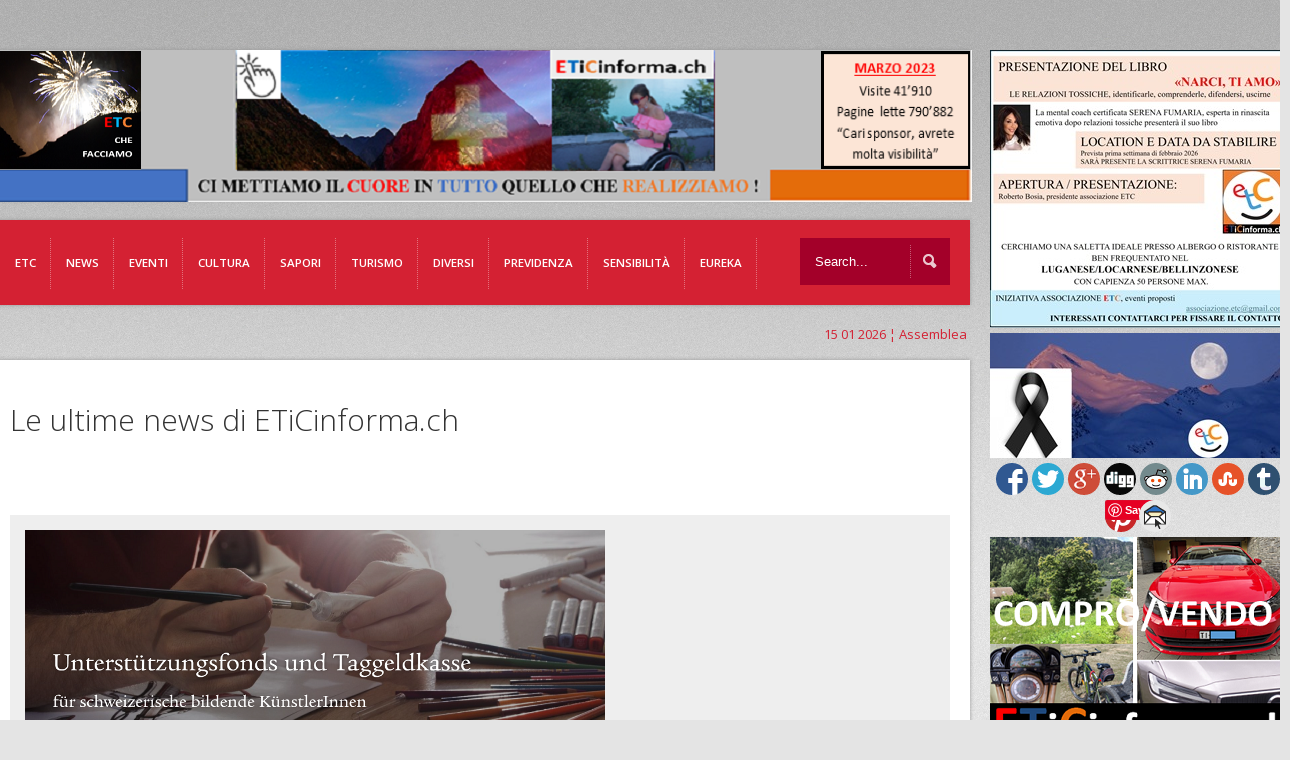

--- FILE ---
content_type: text/html; charset=UTF-8
request_url: https://www.eticinforma.ch/visarte-ticino-%C2%A6-fondo-di-assistenza-per-artisti-di-cosa-si-tratta/
body_size: 21604
content:
<!doctype html>

<!--[if IEMobile 7 ]> <html lang="it-IT" xmlns:og="http://ogp.me/ns#" xmlns:fb="http://ogp.me/ns/fb#"class="no-js iem7"> <![endif]-->
<!--[if lt IE 7 ]> <html lang="it-IT" xmlns:og="http://ogp.me/ns#" xmlns:fb="http://ogp.me/ns/fb#" class="no-js ie6 oldie"> <![endif]-->
<!--[if IE 7 ]>    <html lang="it-IT" xmlns:og="http://ogp.me/ns#" xmlns:fb="http://ogp.me/ns/fb#" class="no-js ie7 oldie"> <![endif]-->
<!--[if IE 8 ]>    <html lang="it-IT" xmlns:og="http://ogp.me/ns#" xmlns:fb="http://ogp.me/ns/fb#" class="no-js ie8 oldie"> <![endif]-->
<!--[if (gte IE 9)|(gt IEMobile 7)|!(IEMobile)|!(IE)]><!--><html lang="it-IT" xmlns:og="http://ogp.me/ns#" xmlns:fb="http://ogp.me/ns/fb#" class="no-js"><!--<![endif]-->
	
	<head>

		<meta charset="utf-8">
		<!--[if ie]><meta content='IE=edge,chrome=1' http-equiv='X-UA-Compatible'/><![endif]-->
		
		<title>Visarte-ticino ¦ FONDO DI ASSISTENZA PER ARTISTI, di cosa si tratta?  &#8211;   ETiCinforma</title>
		
				
		<!-- meta -->
		<meta name="description" content="full functionable, premium wordpress theme solution for your website.">
		<meta name="keywords" content=" &raquo; Visarte-ticino ¦ FONDO DI ASSISTENZA PER ARTISTI, di cosa si tratta?, proffesional wordpress theme, flexible wordpress theme, wordpress all in one theme, premium wordpress theme " />
		<meta name="revisit-after" content="2 days" />
		<meta name="viewport" content="width=device-width, initial-scale=1.0"/>
		
				
				
		<!-- icons & favicons (for more: https://themble.com/support/adding-icons-favicons/) -->
		<link rel="shortcut icon" href="https://www.eticinforma.ch/wp-content/themes/etc/favicon.ico">	
				
  		<link rel="pingback" href="https://www.eticinforma.ch/xmlrpc.php">
		
		<!--[if lt IE 9]>
		<script src="https://www.eticinforma.ch/wp-content/themes/etc/library/js/html5.js"></script>
		<![endif]-->

<script>
  (function(i,s,o,g,r,a,m){i['GoogleAnalyticsObject']=r;i[r]=i[r]||function(){
  (i[r].q=i[r].q||[]).push(arguments)},i[r].l=1*new Date();a=s.createElement(o),
  m=s.getElementsByTagName(o)[0];a.async=1;a.src=g;m.parentNode.insertBefore(a,m)
  })(window,document,'script','https://www.google-analytics.com/analytics.js','ga');

  ga('create', 'UA-68981364-2', 'auto');
  ga('send', 'pageview');

</script>
		<link rel="stylesheet" href="https://www.eticinforma.ch/wp-content/themes/etc/style.css?v=4">

 
<!-- custom css -->  
	<style type="text/css" media="all">

    #full-width-slider,
#content h3.title-margin,
#content .one-third-block,
#content .title-border {

display: none;

}
</style><!-- custom css -->

     
<!-- custom typography-->   
		<link href='https://fonts.googleapis.com/css?family=Open+Sans:300italic,400italic,600italic,700italic,800italic,400,300,600,700,800' rel='stylesheet' type='text/css'><!-- custom typography -->
		<style type="text/css" media="all">

    h1,h2,h3,h4,h5,h6 {
    font-family: 'Open Sans','sans-serif'    }
</style>

 
	<!-- custom color scheme css -->  
<style>
#menu-main-menu li a{font-size:11.5px}
.single-ai1ec_event .eventi{ display:block}
.ai1ec-event-details{ display:none}
.single-ai1ec_event .one-fourth-block{
margin-left: 30px;
}
.page-template-home-php .ai1ec-calendar-toolbar{display:none}
.page-template-home-php .ai1ec-btn-toolbar{display:none}
.page-template-home-php .ai1ec-calendar-title{display:none}
#logo img{margin-top: -46px;
margin-left: -20px;}

.fluid-width-video-wrapper {
width: 0%;}

.page-template-home-php .ai1ec-pull-right{display:none}

/*#section-top{background: url(https://eticinforma.ch/eticinforma/wp-content/uploads/2014/12/01122014_Homepage-ETiCinforma-bosia-new982x152.png);}*/
.head_text{ display:none}
#respond label{ color:#000!important}


@media only screen and (max-width: 767px) and (min-width: 480px){
/*#section-top {
background: #fff url(https://eticinforma.ch/eticinforma/wp-content/uploads/2014/12/01122014_Homepage-ETiCinforma-bosia-new982x152.png);
background-size: 200%;
background-repeat: no-repeat;
}*/
}
@media only screen and (max-width: 480px), screen and (max-device-width: 480px){

/*#section-top {
background: #fff url(https://eticinforma.ch/eticinforma/wp-content/uploads/2014/12/01122014_Homepage-ETiCinforma-bosia-new982x152.png);
background-size: 200%;
background-repeat: no-repeat;
}*/

}
.page-template-home-php .ai1ec-subscribe-container{display:none}

#home-content{display:none}

#logo-wrapper{height:50px!important}
#comment_captcha_CaptchaImageDiv{margin-left: 580px!important;
margin-top: 10px!important;}
.LBD_CaptchaIconsDiv{ display:none!important}

.fluid-width-video-wrapper{
padding-top: 0px!important;
position: static;
width: 585px!important;
height:450px;
margin-bottom: 40px;}


.fluid-width-video-wrapper iframe{ position:static!important; }



 .cultura{ display:none}
.info-cultura{ display:none}
.libri-e-riviste{ display:none}
.monica-mazzei{ display:none}
.musica{ display:none}
.profaido{ display:none}

 .etc{ display:none}
 .chi-siamo-etc{ display:none}
 .etc-menzione{ display:none}
 .lettere-utenti{ display:none}
 .partner{ display:none}
 .redazionale-etc{ display:none}
 .servizi-photo-etc{ display:none}
 .sponsoring-etc{ display:none}




 .eventi{ display:none}
.corsi{ display:none}
.di-eventi-eventi{ display:none}


 .sapori{ display:none}
.al-nos-mange{ display:none}
.attilio-scotti-sapori{ display:none}
.di-bacco{ display:none}
.etc-visita-sapori{ display:none}
.info-gusto{ display:none}
.spampezi-sapori{ display:none}
.yes-veg-sapori{ display:none}


 .diversi{ display:none}
 .previdenza{ display:none}
.assicurazioni-vita{ display:none}
.cassa-malattia{ display:none}
.ipoteche{ display:none}
.news-previdenza{ display:none}

 .sensibilita{ display:none}
.laboratorio-culturale{ display:none}
.mondo-giovanile{ display:none}
.progetti{ display:none}
.religione{ display:none}
.scuola-ticinese{ display:none}
.socialita{ display:none}
.volontariato{ display:none}

 .tutela{ display:none}
.borsa-del-lavoro{ display:none}
.temi-scottanti{ display:none}
.lamentele{ display:none}

 .news-page-news{ display:none}
.quattro-zampe { display:none}
.ambiente{ display:none}
.benessere{ display:none}
.cronaca-news-page-news{ display:none}
.economia-news-page-news{ display:none}
.mondo-rurale-news-page-news{ display:none}
.politica-news-page-news{ display:none}
.sport-news-page-news{ display:none}
.tecnologie-news-page-news{ display:none}



 .turismo{ display:none}
.angoli-di-casa-nostra{ display:none}
.info-turismo{ display:none}
.media-leventina{ display:none}
.temi-controversi{ display:none}


.respiroverde-sensibilita{ display:none}
.ticinofoto{ display:none}
.il-grottino-ticinese{ display:none}
.dimensione-donna{ display:none}
.bricolage{ display:none}
.nonni{ display:none}
.quattro-ruote{ display:none}
.vallimondo{ display:none}



.category-respiroverde .respiroverde-sensibilita{ display:block}
.category-ticinofoto .ticinofoto{ display:block}
.category-grotto .il-grottino-ticinese{ display:block}
.category-ddonna .dimensione-donna{ display:block}
.category-bricolage .bricolage{ display:block}
.category-nonni .nonni{ display:block}
.category-quattro-ruote .quattro-ruote{ display:block}
.category-valli-mondo .vallimondo{ display:block}
.category-profaido .profaido{ display:block}

.category-info-turismo .info-turismo{ display:block}
.category-turismo .turismo{ display:block}
.category-angoli-di-casa-nostra .angoli-di-casa-nostra{ display:block}
.category-media-leventina .media-leventina{ display:block}
.category-temi-controversi .temi-controversi{ display:block}

.category-etc .etc{ display:block}
.category-eticinticino-menzione .etc-menzione{ display:block}
.category-redazionale-2 .redazionale-etc{ display:block}
.category-chi-siamo .chi-siamo-etc{ display:block}
.category-partner .partner{ display:block}
.category-redazionale .redazionale-etc{ display:block}
.category-lettere-utenti .lettere-utenti{ display:block}
.category-servizi-photo .servizi-photo-etc{ display:block}
.category-sponsoring .sponsoring-etc{ display:block}

.category-attualita .news-page-news{ display:block}
.category-cronaca .cronaca-news-page-news{ display:block}
.category-sport-attualita .sport-news-page-news{ display:block}
.category-tecnologie .tecnologie-news-page-news{ display:block}
.category-politica .politica-news-page-news{ display:block}
.category-economia .economia-news-page-news{ display:block}
.category-quattro-zampe .quattro-zampe{ display:block}
.category-mondo-rurale .mondo-rurale-news-page-news{ display:block}
.category-ambiente .ambiente{ display:block}
.category-benessere .benessere{ display:block}


.category-di-eventi .di-eventi-eventi{ display:block}
.category-corsi-e-concorsi .corsi{ display:block}

.category-cultura .cultura{ display:block}
.category-info-cultura .info-cultura{ display:block}
.category-libri-e-riviste .libri-e-riviste{ display:block}
.category-musica-novita .musica{ display:block}
.category-monica-mazzei-rubrica-musicale .monica-mazzei{ display:block}


.category-gusto-e-sapori .sapori{ display:block}
.category-info-gusto .info-gusto{ display:block}
.category-spampezi .spampezi-sapori{ display:block}
.category-al-nos-mangee .al-nos-mange{ display:block}
.category-di-bacco .di-bacco{ display:block}
.category-etc-visita .etc-visita-sapori{ display:block}
.category-attilio-scotti .attilio-scotti-sapori{ display:block}
.category-yes-veg .yes-veg-sapori{ display:block}


.annunci{display:none}
.fotomodelle{display:none}
.sondaggi{display:none}
.link{display:none}

.category-altri-temi .diversi{ display:block}
.category-annuncicomprovenditaaffitto .annunci{ display:block}
.category-fotomodelle-aspiranti .fotomodelle{ display:block}
.category-sondaggi .sondaggi{ display:block}
.category-link-interessanti .link{ display:block}

.category-assicurazioni .previdenza{ display:block}
.category-news .news-previdenza{ display:block}
.category-cassa-malattia .cassa-malattia{ display:block}
.category-assicurazioni-vita-3-pilastri .assicurazioni-vita{ display:block}
.category-ipoteche .ipoteche{ display:block}


.category-sensibilita-umana .sensibilita{ display:block}
.category-socialita .socialita{ display:block}
.category-mondo-giovanile .mondo-giovanile{ display:block}
.category-scuola-ticinese .scuola-ticinese{ display:block}
.category-volontariato .volontariato{ display:block}
.category-religione .religione{ display:block}
.category-progetti-no-profit-sostenuti-da-etc .progetti{ display:block}

.category-tutela .tutela{ display:block}
.category-borsa-del-lavoro .borsa-del-lavoro{ display:block}
.category-temi-scottanti .temi-scottanti{ display:block}
.category-le-vostre-lamentele .lamentele{ display:block}
</style>
	<link rel="stylesheet" href="https://www.eticinforma.ch/wp-content/themes/etc/library/css/color-schemes/blue/styles.css">


  <!-- fb image functions -->
<link rel="image_src" type="image/jpeg" href="https://www.eticinforma.ch/wp-content/uploads/2022/02/14022022_visarte-ticino-fondo-di-assistenza-per-artisti-150x150.png" />
<!-- end fb image functions -->

    <!-- wordpress head functions -->
    <meta name='robots' content='max-image-preview:large' />
	<style>img:is([sizes="auto" i], [sizes^="auto," i]) { contain-intrinsic-size: 3000px 1500px }</style>
	      <script type='text/javascript'>
        var wpdk_i18n = {"ajaxURL":"https:\/\/www.eticinforma.ch\/wp-admin\/admin-ajax.php","messageUnLockField":"Devi confermare prima di sbloccare questo campo.\nVuoi bloccare questo campo?","timeOnlyTitle":"Scegli un orario","timeText":"Orario","hourText":"Ora","minuteText":"Minuto","secondText":"Secondi","currentText":"Adesso","dayNamesMin":"Do,Lu,Ma,Me,Gi,Ve,Sa","monthNames":"Gennaio,Febbraio,Marzo,Aprile,Maggio,Giugno,Luglio,Agosto,Settembre,Ottobre,Novembre,Dicembre","monthNamesShort":"Gen,Feb,Mar,Apr,Mag,Giu,Lug,Ago,Set,Ott,Nov,Dic","closeText":"Chiudi","dateFormat":"d M yy","timeFormat":"HH:mm"};
      </script>
    <link rel='dns-prefetch' href='//www.googletagmanager.com' />
<link rel="alternate" type="application/rss+xml" title="ETiCinforma &raquo; Feed" href="https://www.eticinforma.ch/feed/" />
<link rel="alternate" type="application/rss+xml" title="ETiCinforma &raquo; Feed dei commenti" href="https://www.eticinforma.ch/comments/feed/" />
<link rel="alternate" type="application/rss+xml" title="ETiCinforma &raquo; Visarte-ticino ¦ FONDO DI ASSISTENZA PER ARTISTI, di cosa si tratta? Feed dei commenti" href="https://www.eticinforma.ch/visarte-ticino-%c2%a6-fondo-di-assistenza-per-artisti-di-cosa-si-tratta/feed/" />
<script type="text/javascript">
/* <![CDATA[ */
window._wpemojiSettings = {"baseUrl":"https:\/\/s.w.org\/images\/core\/emoji\/16.0.1\/72x72\/","ext":".png","svgUrl":"https:\/\/s.w.org\/images\/core\/emoji\/16.0.1\/svg\/","svgExt":".svg","source":{"concatemoji":"https:\/\/www.eticinforma.ch\/wp-includes\/js\/wp-emoji-release.min.js?ver=6.8.3"}};
/*! This file is auto-generated */
!function(s,n){var o,i,e;function c(e){try{var t={supportTests:e,timestamp:(new Date).valueOf()};sessionStorage.setItem(o,JSON.stringify(t))}catch(e){}}function p(e,t,n){e.clearRect(0,0,e.canvas.width,e.canvas.height),e.fillText(t,0,0);var t=new Uint32Array(e.getImageData(0,0,e.canvas.width,e.canvas.height).data),a=(e.clearRect(0,0,e.canvas.width,e.canvas.height),e.fillText(n,0,0),new Uint32Array(e.getImageData(0,0,e.canvas.width,e.canvas.height).data));return t.every(function(e,t){return e===a[t]})}function u(e,t){e.clearRect(0,0,e.canvas.width,e.canvas.height),e.fillText(t,0,0);for(var n=e.getImageData(16,16,1,1),a=0;a<n.data.length;a++)if(0!==n.data[a])return!1;return!0}function f(e,t,n,a){switch(t){case"flag":return n(e,"\ud83c\udff3\ufe0f\u200d\u26a7\ufe0f","\ud83c\udff3\ufe0f\u200b\u26a7\ufe0f")?!1:!n(e,"\ud83c\udde8\ud83c\uddf6","\ud83c\udde8\u200b\ud83c\uddf6")&&!n(e,"\ud83c\udff4\udb40\udc67\udb40\udc62\udb40\udc65\udb40\udc6e\udb40\udc67\udb40\udc7f","\ud83c\udff4\u200b\udb40\udc67\u200b\udb40\udc62\u200b\udb40\udc65\u200b\udb40\udc6e\u200b\udb40\udc67\u200b\udb40\udc7f");case"emoji":return!a(e,"\ud83e\udedf")}return!1}function g(e,t,n,a){var r="undefined"!=typeof WorkerGlobalScope&&self instanceof WorkerGlobalScope?new OffscreenCanvas(300,150):s.createElement("canvas"),o=r.getContext("2d",{willReadFrequently:!0}),i=(o.textBaseline="top",o.font="600 32px Arial",{});return e.forEach(function(e){i[e]=t(o,e,n,a)}),i}function t(e){var t=s.createElement("script");t.src=e,t.defer=!0,s.head.appendChild(t)}"undefined"!=typeof Promise&&(o="wpEmojiSettingsSupports",i=["flag","emoji"],n.supports={everything:!0,everythingExceptFlag:!0},e=new Promise(function(e){s.addEventListener("DOMContentLoaded",e,{once:!0})}),new Promise(function(t){var n=function(){try{var e=JSON.parse(sessionStorage.getItem(o));if("object"==typeof e&&"number"==typeof e.timestamp&&(new Date).valueOf()<e.timestamp+604800&&"object"==typeof e.supportTests)return e.supportTests}catch(e){}return null}();if(!n){if("undefined"!=typeof Worker&&"undefined"!=typeof OffscreenCanvas&&"undefined"!=typeof URL&&URL.createObjectURL&&"undefined"!=typeof Blob)try{var e="postMessage("+g.toString()+"("+[JSON.stringify(i),f.toString(),p.toString(),u.toString()].join(",")+"));",a=new Blob([e],{type:"text/javascript"}),r=new Worker(URL.createObjectURL(a),{name:"wpTestEmojiSupports"});return void(r.onmessage=function(e){c(n=e.data),r.terminate(),t(n)})}catch(e){}c(n=g(i,f,p,u))}t(n)}).then(function(e){for(var t in e)n.supports[t]=e[t],n.supports.everything=n.supports.everything&&n.supports[t],"flag"!==t&&(n.supports.everythingExceptFlag=n.supports.everythingExceptFlag&&n.supports[t]);n.supports.everythingExceptFlag=n.supports.everythingExceptFlag&&!n.supports.flag,n.DOMReady=!1,n.readyCallback=function(){n.DOMReady=!0}}).then(function(){return e}).then(function(){var e;n.supports.everything||(n.readyCallback(),(e=n.source||{}).concatemoji?t(e.concatemoji):e.wpemoji&&e.twemoji&&(t(e.twemoji),t(e.wpemoji)))}))}((window,document),window._wpemojiSettings);
/* ]]> */
</script>
<link rel='stylesheet' id='superfish-css' href='https://www.eticinforma.ch/wp-content/themes/etc/library/css/superfish.css?ver=6.8.3' type='text/css' media='all' />
<link rel='stylesheet' id='tiptip-css' href='https://www.eticinforma.ch/wp-content/themes/etc/library/js/tiptip/tipTip.css?ver=6.8.3' type='text/css' media='all' />
<link rel='stylesheet' id='prettyphoto-css' href='https://www.eticinforma.ch/wp-content/themes/etc/library/js/prettyphoto/css/prettyPhoto.css?ver=6.8.3' type='text/css' media='all' />
<link rel='stylesheet' id='normalize-css' href='https://www.eticinforma.ch/wp-content/themes/etc/library/css/normalize.css?ver=6.8.3' type='text/css' media='all' />
<link rel='stylesheet' id='boxes-css' href='https://www.eticinforma.ch/wp-content/themes/etc/lib/shortcodes/css/boxes.css?ver=6.8.3' type='text/css' media='all' />
<link rel='stylesheet' id='lists-css' href='https://www.eticinforma.ch/wp-content/themes/etc/lib/shortcodes/css/lists.css?ver=6.8.3' type='text/css' media='all' />
<link rel='stylesheet' id='social-css' href='https://www.eticinforma.ch/wp-content/themes/etc/lib/shortcodes/css/social.css?ver=6.8.3' type='text/css' media='all' />
<link rel='stylesheet' id='slider-css' href='https://www.eticinforma.ch/wp-content/themes/etc/lib/shortcodes/css/slider.css?ver=6.8.3' type='text/css' media='all' />
<link rel='stylesheet' id='viewers-css' href='https://www.eticinforma.ch/wp-content/themes/etc/lib/shortcodes/css/viewers.css?ver=6.8.3' type='text/css' media='all' />
<link rel='stylesheet' id='tabs-css' href='https://www.eticinforma.ch/wp-content/themes/etc/lib/shortcodes/css/tabs.css?ver=6.8.3' type='text/css' media='all' />
<link rel='stylesheet' id='toggles-css' href='https://www.eticinforma.ch/wp-content/themes/etc/lib/shortcodes/css/toggles.css?ver=6.8.3' type='text/css' media='all' />
<link rel='stylesheet' id='button-css' href='https://www.eticinforma.ch/wp-content/themes/etc/lib/shortcodes/css/buttons.css?ver=6.8.3' type='text/css' media='all' />
<link rel='stylesheet' id='social-icons-css' href='https://www.eticinforma.ch/wp-content/themes/etc/lib/shortcodes/css/social-icons.css?ver=6.8.3' type='text/css' media='all' />
<link rel='stylesheet' id='columns-css' href='https://www.eticinforma.ch/wp-content/themes/etc/lib/shortcodes/css/columns.css?ver=6.8.3' type='text/css' media='all' />
<link rel='stylesheet' id='ai1ec_style-css' href='//www.eticinforma.ch/wp-content/plugins/all-in-one-event-calendar/cache/9e70444d_ai1ec_parsed_css.css?ver=2.6.8' type='text/css' media='all' />
<style id='wp-emoji-styles-inline-css' type='text/css'>

	img.wp-smiley, img.emoji {
		display: inline !important;
		border: none !important;
		box-shadow: none !important;
		height: 1em !important;
		width: 1em !important;
		margin: 0 0.07em !important;
		vertical-align: -0.1em !important;
		background: none !important;
		padding: 0 !important;
	}
</style>
<link rel='stylesheet' id='wp-block-library-css' href='https://www.eticinforma.ch/wp-includes/css/dist/block-library/style.min.css?ver=6.8.3' type='text/css' media='all' />
<style id='classic-theme-styles-inline-css' type='text/css'>
/*! This file is auto-generated */
.wp-block-button__link{color:#fff;background-color:#32373c;border-radius:9999px;box-shadow:none;text-decoration:none;padding:calc(.667em + 2px) calc(1.333em + 2px);font-size:1.125em}.wp-block-file__button{background:#32373c;color:#fff;text-decoration:none}
</style>
<style id='global-styles-inline-css' type='text/css'>
:root{--wp--preset--aspect-ratio--square: 1;--wp--preset--aspect-ratio--4-3: 4/3;--wp--preset--aspect-ratio--3-4: 3/4;--wp--preset--aspect-ratio--3-2: 3/2;--wp--preset--aspect-ratio--2-3: 2/3;--wp--preset--aspect-ratio--16-9: 16/9;--wp--preset--aspect-ratio--9-16: 9/16;--wp--preset--color--black: #000000;--wp--preset--color--cyan-bluish-gray: #abb8c3;--wp--preset--color--white: #ffffff;--wp--preset--color--pale-pink: #f78da7;--wp--preset--color--vivid-red: #cf2e2e;--wp--preset--color--luminous-vivid-orange: #ff6900;--wp--preset--color--luminous-vivid-amber: #fcb900;--wp--preset--color--light-green-cyan: #7bdcb5;--wp--preset--color--vivid-green-cyan: #00d084;--wp--preset--color--pale-cyan-blue: #8ed1fc;--wp--preset--color--vivid-cyan-blue: #0693e3;--wp--preset--color--vivid-purple: #9b51e0;--wp--preset--gradient--vivid-cyan-blue-to-vivid-purple: linear-gradient(135deg,rgba(6,147,227,1) 0%,rgb(155,81,224) 100%);--wp--preset--gradient--light-green-cyan-to-vivid-green-cyan: linear-gradient(135deg,rgb(122,220,180) 0%,rgb(0,208,130) 100%);--wp--preset--gradient--luminous-vivid-amber-to-luminous-vivid-orange: linear-gradient(135deg,rgba(252,185,0,1) 0%,rgba(255,105,0,1) 100%);--wp--preset--gradient--luminous-vivid-orange-to-vivid-red: linear-gradient(135deg,rgba(255,105,0,1) 0%,rgb(207,46,46) 100%);--wp--preset--gradient--very-light-gray-to-cyan-bluish-gray: linear-gradient(135deg,rgb(238,238,238) 0%,rgb(169,184,195) 100%);--wp--preset--gradient--cool-to-warm-spectrum: linear-gradient(135deg,rgb(74,234,220) 0%,rgb(151,120,209) 20%,rgb(207,42,186) 40%,rgb(238,44,130) 60%,rgb(251,105,98) 80%,rgb(254,248,76) 100%);--wp--preset--gradient--blush-light-purple: linear-gradient(135deg,rgb(255,206,236) 0%,rgb(152,150,240) 100%);--wp--preset--gradient--blush-bordeaux: linear-gradient(135deg,rgb(254,205,165) 0%,rgb(254,45,45) 50%,rgb(107,0,62) 100%);--wp--preset--gradient--luminous-dusk: linear-gradient(135deg,rgb(255,203,112) 0%,rgb(199,81,192) 50%,rgb(65,88,208) 100%);--wp--preset--gradient--pale-ocean: linear-gradient(135deg,rgb(255,245,203) 0%,rgb(182,227,212) 50%,rgb(51,167,181) 100%);--wp--preset--gradient--electric-grass: linear-gradient(135deg,rgb(202,248,128) 0%,rgb(113,206,126) 100%);--wp--preset--gradient--midnight: linear-gradient(135deg,rgb(2,3,129) 0%,rgb(40,116,252) 100%);--wp--preset--font-size--small: 13px;--wp--preset--font-size--medium: 20px;--wp--preset--font-size--large: 36px;--wp--preset--font-size--x-large: 42px;--wp--preset--spacing--20: 0.44rem;--wp--preset--spacing--30: 0.67rem;--wp--preset--spacing--40: 1rem;--wp--preset--spacing--50: 1.5rem;--wp--preset--spacing--60: 2.25rem;--wp--preset--spacing--70: 3.38rem;--wp--preset--spacing--80: 5.06rem;--wp--preset--shadow--natural: 6px 6px 9px rgba(0, 0, 0, 0.2);--wp--preset--shadow--deep: 12px 12px 50px rgba(0, 0, 0, 0.4);--wp--preset--shadow--sharp: 6px 6px 0px rgba(0, 0, 0, 0.2);--wp--preset--shadow--outlined: 6px 6px 0px -3px rgba(255, 255, 255, 1), 6px 6px rgba(0, 0, 0, 1);--wp--preset--shadow--crisp: 6px 6px 0px rgba(0, 0, 0, 1);}:where(.is-layout-flex){gap: 0.5em;}:where(.is-layout-grid){gap: 0.5em;}body .is-layout-flex{display: flex;}.is-layout-flex{flex-wrap: wrap;align-items: center;}.is-layout-flex > :is(*, div){margin: 0;}body .is-layout-grid{display: grid;}.is-layout-grid > :is(*, div){margin: 0;}:where(.wp-block-columns.is-layout-flex){gap: 2em;}:where(.wp-block-columns.is-layout-grid){gap: 2em;}:where(.wp-block-post-template.is-layout-flex){gap: 1.25em;}:where(.wp-block-post-template.is-layout-grid){gap: 1.25em;}.has-black-color{color: var(--wp--preset--color--black) !important;}.has-cyan-bluish-gray-color{color: var(--wp--preset--color--cyan-bluish-gray) !important;}.has-white-color{color: var(--wp--preset--color--white) !important;}.has-pale-pink-color{color: var(--wp--preset--color--pale-pink) !important;}.has-vivid-red-color{color: var(--wp--preset--color--vivid-red) !important;}.has-luminous-vivid-orange-color{color: var(--wp--preset--color--luminous-vivid-orange) !important;}.has-luminous-vivid-amber-color{color: var(--wp--preset--color--luminous-vivid-amber) !important;}.has-light-green-cyan-color{color: var(--wp--preset--color--light-green-cyan) !important;}.has-vivid-green-cyan-color{color: var(--wp--preset--color--vivid-green-cyan) !important;}.has-pale-cyan-blue-color{color: var(--wp--preset--color--pale-cyan-blue) !important;}.has-vivid-cyan-blue-color{color: var(--wp--preset--color--vivid-cyan-blue) !important;}.has-vivid-purple-color{color: var(--wp--preset--color--vivid-purple) !important;}.has-black-background-color{background-color: var(--wp--preset--color--black) !important;}.has-cyan-bluish-gray-background-color{background-color: var(--wp--preset--color--cyan-bluish-gray) !important;}.has-white-background-color{background-color: var(--wp--preset--color--white) !important;}.has-pale-pink-background-color{background-color: var(--wp--preset--color--pale-pink) !important;}.has-vivid-red-background-color{background-color: var(--wp--preset--color--vivid-red) !important;}.has-luminous-vivid-orange-background-color{background-color: var(--wp--preset--color--luminous-vivid-orange) !important;}.has-luminous-vivid-amber-background-color{background-color: var(--wp--preset--color--luminous-vivid-amber) !important;}.has-light-green-cyan-background-color{background-color: var(--wp--preset--color--light-green-cyan) !important;}.has-vivid-green-cyan-background-color{background-color: var(--wp--preset--color--vivid-green-cyan) !important;}.has-pale-cyan-blue-background-color{background-color: var(--wp--preset--color--pale-cyan-blue) !important;}.has-vivid-cyan-blue-background-color{background-color: var(--wp--preset--color--vivid-cyan-blue) !important;}.has-vivid-purple-background-color{background-color: var(--wp--preset--color--vivid-purple) !important;}.has-black-border-color{border-color: var(--wp--preset--color--black) !important;}.has-cyan-bluish-gray-border-color{border-color: var(--wp--preset--color--cyan-bluish-gray) !important;}.has-white-border-color{border-color: var(--wp--preset--color--white) !important;}.has-pale-pink-border-color{border-color: var(--wp--preset--color--pale-pink) !important;}.has-vivid-red-border-color{border-color: var(--wp--preset--color--vivid-red) !important;}.has-luminous-vivid-orange-border-color{border-color: var(--wp--preset--color--luminous-vivid-orange) !important;}.has-luminous-vivid-amber-border-color{border-color: var(--wp--preset--color--luminous-vivid-amber) !important;}.has-light-green-cyan-border-color{border-color: var(--wp--preset--color--light-green-cyan) !important;}.has-vivid-green-cyan-border-color{border-color: var(--wp--preset--color--vivid-green-cyan) !important;}.has-pale-cyan-blue-border-color{border-color: var(--wp--preset--color--pale-cyan-blue) !important;}.has-vivid-cyan-blue-border-color{border-color: var(--wp--preset--color--vivid-cyan-blue) !important;}.has-vivid-purple-border-color{border-color: var(--wp--preset--color--vivid-purple) !important;}.has-vivid-cyan-blue-to-vivid-purple-gradient-background{background: var(--wp--preset--gradient--vivid-cyan-blue-to-vivid-purple) !important;}.has-light-green-cyan-to-vivid-green-cyan-gradient-background{background: var(--wp--preset--gradient--light-green-cyan-to-vivid-green-cyan) !important;}.has-luminous-vivid-amber-to-luminous-vivid-orange-gradient-background{background: var(--wp--preset--gradient--luminous-vivid-amber-to-luminous-vivid-orange) !important;}.has-luminous-vivid-orange-to-vivid-red-gradient-background{background: var(--wp--preset--gradient--luminous-vivid-orange-to-vivid-red) !important;}.has-very-light-gray-to-cyan-bluish-gray-gradient-background{background: var(--wp--preset--gradient--very-light-gray-to-cyan-bluish-gray) !important;}.has-cool-to-warm-spectrum-gradient-background{background: var(--wp--preset--gradient--cool-to-warm-spectrum) !important;}.has-blush-light-purple-gradient-background{background: var(--wp--preset--gradient--blush-light-purple) !important;}.has-blush-bordeaux-gradient-background{background: var(--wp--preset--gradient--blush-bordeaux) !important;}.has-luminous-dusk-gradient-background{background: var(--wp--preset--gradient--luminous-dusk) !important;}.has-pale-ocean-gradient-background{background: var(--wp--preset--gradient--pale-ocean) !important;}.has-electric-grass-gradient-background{background: var(--wp--preset--gradient--electric-grass) !important;}.has-midnight-gradient-background{background: var(--wp--preset--gradient--midnight) !important;}.has-small-font-size{font-size: var(--wp--preset--font-size--small) !important;}.has-medium-font-size{font-size: var(--wp--preset--font-size--medium) !important;}.has-large-font-size{font-size: var(--wp--preset--font-size--large) !important;}.has-x-large-font-size{font-size: var(--wp--preset--font-size--x-large) !important;}
:where(.wp-block-post-template.is-layout-flex){gap: 1.25em;}:where(.wp-block-post-template.is-layout-grid){gap: 1.25em;}
:where(.wp-block-columns.is-layout-flex){gap: 2em;}:where(.wp-block-columns.is-layout-grid){gap: 2em;}
:root :where(.wp-block-pullquote){font-size: 1.5em;line-height: 1.6;}
</style>
<link rel='stylesheet' id='ditty-news-ticker-font-css' href='https://www.eticinforma.ch/wp-content/plugins/ditty-news-ticker/inc/static/libs/fontastic/styles.css?ver=2.3.8' type='text/css' media='all' />
<link rel='stylesheet' id='ditty-news-ticker-css' href='https://www.eticinforma.ch/wp-content/plugins/ditty-news-ticker/inc/static/css/style.css?ver=1621538077' type='text/css' media='all' />
<link rel='stylesheet' id='simple-social-share-main-css' href='https://www.eticinforma.ch/wp-content/plugins/simple-social-share/css/style.css?ver=6.8.3' type='text/css' media='all' />
<link rel='stylesheet' id='tooltipster-css-css' href='https://www.eticinforma.ch/wp-content/plugins/simple-social-share/css/tooltipster.css?ver=6.8.3' type='text/css' media='all' />
<link rel='stylesheet' id='flexslider-css' href='https://www.eticinforma.ch/wp-content/themes/etc/library/css/flexslider.css?ver=6.8.3' type='text/css' media='all' />
<link rel='stylesheet' id='wpxbz-theme-css' href='https://www.eticinforma.ch/wp-content/plugins/wpx-bannerize_000036/assets/css/wpxbz-theme.css?ver=1.5.6' type='text/css' media='all' />
<script type="text/javascript" src="https://www.eticinforma.ch/wp-includes/js/jquery/jquery.min.js?ver=3.7.1" id="jquery-core-js"></script>
<script type="text/javascript" src="https://www.eticinforma.ch/wp-includes/js/jquery/jquery-migrate.min.js?ver=3.4.1" id="jquery-migrate-js"></script>
<script type="text/javascript" src="https://www.eticinforma.ch/wp-content/themes/etc/library/js/modernizr-2.6.1.min.js?ver=6.8.3" id="modernizr-js"></script>
<script type="text/javascript" src="https://www.eticinforma.ch/wp-content/themes/etc/library/js/libs/selectivizr-min.js?ver=6.8.3" id="selectivizr-js"></script>
<script type="text/javascript" src="https://www.eticinforma.ch/wp-content/themes/etc/library/js/superfish.js?ver=6.8.3" id="superfishjs-js"></script>
<script type="text/javascript" src="https://www.eticinforma.ch/wp-content/themes/etc/library/js/prettyphoto/jquery.prettyPhoto.js?ver=6.8.3" id="prettyphotojs-js"></script>
<script type="text/javascript" src="https://www.eticinforma.ch/wp-content/themes/etc/library/js/audio/audio.js?ver=6.8.3" id="audiojs-js"></script>
<script type="text/javascript" src="https://www.eticinforma.ch/wp-content/themes/etc/lib/shortcodes/js/buttons.js?ver=6.8.3" id="buttonsjs-js"></script>
<script type="text/javascript" src="https://www.eticinforma.ch/wp-content/themes/etc/lib/shortcodes/js/jquery.quovolver.js?ver=6.8.3" id="quovolverjs-js"></script>
<script type="text/javascript" src="https://www.eticinforma.ch/wp-content/themes/etc/lib/shortcodes/js/jquery.cycle.all.min.js?ver=6.8.3" id="cyclejs-js"></script>
<script type="text/javascript" src="https://www.eticinforma.ch/wp-content/plugins/simple-social-share/js/jquery.tooltipster.js?ver=6.8.3" id="tooltipster-js-js"></script>
<script type="text/javascript" src="https://www.eticinforma.ch/wp-content/themes/etc/library/js/fullwidth-bg/jquery.backstretch.min.js?ver=6.8.3" id="jquery.backstretch-js"></script>
<script type="text/javascript" src="https://www.eticinforma.ch/wp-content/themes/etc/library/js/player/mediaelement-and-player.min.js?ver=6.8.3" id="mediaelement-and-player-js"></script>
<script type="text/javascript" src="https://www.eticinforma.ch/wp-content/themes/etc/library/js/fit-videos/jquery.fitvids.js?ver=6.8.3" id="jquery.fitvids-js"></script>
<script type="text/javascript" src="https://www.eticinforma.ch/wp-content/themes/etc/library/js/tipsy/jquery.tipsy.js?ver=6.8.3" id="jquery.tipsy-js"></script>
<script type="text/javascript" src="https://www.eticinforma.ch/wp-content/themes/etc/library/js/flex-slider/jquery.flexslider-min.js?ver=6.8.3" id="jquery.flexslider-js"></script>
<script type="text/javascript" src="https://www.eticinforma.ch/wp-content/themes/etc/library/js/carousel/jquery.jcarousel.min.js?ver=6.8.3" id="jquery.jcarousel-js"></script>
<script type="text/javascript" src="https://www.eticinforma.ch/wp-content/themes/etc/library/js/jquery.easing-1.3.min.js?ver=6.8.3" id="jquery.easing-js"></script>

<!-- Snippet Google Analytics aggiunto da Site Kit -->
<script type="text/javascript" src="https://www.googletagmanager.com/gtag/js?id=UA-68981364-1" id="google_gtagjs-js" async></script>
<script type="text/javascript" id="google_gtagjs-js-after">
/* <![CDATA[ */
window.dataLayer = window.dataLayer || [];function gtag(){dataLayer.push(arguments);}
gtag('set', 'linker', {"domains":["www.eticinforma.ch"]} );
gtag("js", new Date());
gtag("set", "developer_id.dZTNiMT", true);
gtag("config", "UA-68981364-1", {"anonymize_ip":true});
gtag("config", "G-F7LNVZCJEC");
/* ]]> */
</script>

<!-- Termina lo snippet Google Analytics aggiunto da Site Kit -->
<link rel="https://api.w.org/" href="https://www.eticinforma.ch/wp-json/" /><link rel="alternate" title="JSON" type="application/json" href="https://www.eticinforma.ch/wp-json/wp/v2/posts/84202" /><link rel="canonical" href="https://www.eticinforma.ch/visarte-ticino-%c2%a6-fondo-di-assistenza-per-artisti-di-cosa-si-tratta/" />
<link rel='shortlink' href='https://www.eticinforma.ch/?p=84202' />
<link rel="alternate" title="oEmbed (JSON)" type="application/json+oembed" href="https://www.eticinforma.ch/wp-json/oembed/1.0/embed?url=https%3A%2F%2Fwww.eticinforma.ch%2Fvisarte-ticino-%25c2%25a6-fondo-di-assistenza-per-artisti-di-cosa-si-tratta%2F" />
<link rel="alternate" title="oEmbed (XML)" type="text/xml+oembed" href="https://www.eticinforma.ch/wp-json/oembed/1.0/embed?url=https%3A%2F%2Fwww.eticinforma.ch%2Fvisarte-ticino-%25c2%25a6-fondo-di-assistenza-per-artisti-di-cosa-si-tratta%2F&#038;format=xml" />
<meta name="generator" content="Site Kit by Google 1.88.0" /><link rel="shortcut icon" href="https://www.eticinforma.ch/wp-content/themes/etc/images/ico/favicon.ico" type="image/ico" />
    
    <!-- START Bannerize Preferences General Branch -->
    <script type="text/javascript">
      var WPXBannerizePreferencesGeneralaBranch = {"impressions_enabled":"on","clicks_enabled":"on"};
    </script>
    <!-- END Bannerize Preferences General Branch -->

    <link rel='stylesheet' id='wpdk-css-loader' type='text/css' href='https://www.eticinforma.ch/wp-content/plugins/wpxtreme/wpdk/wpdk-load-styles.php?load%5B%5D=jquery-ui.custom,wpdk&amp;ver=1.12.1'/>

<!-- START - Open Graph and Twitter Card Tags 3.1.1 -->
 <!-- Facebook Open Graph -->
  <meta property="og:locale" content="it_IT"/>
  <meta property="og:site_name" content="ETiCinforma"/>
  <meta property="og:title" content="Visarte-ticino ¦ FONDO DI ASSISTENZA PER ARTISTI, di cosa si tratta?"/>
  <meta property="og:url" content="https://www.eticinforma.ch/visarte-ticino-%c2%a6-fondo-di-assistenza-per-artisti-di-cosa-si-tratta/"/>
  <meta property="og:type" content="article"/>
  <meta property="og:description" content="Gentili Soci di Visarte-Ticino,
qui di seguito trovate alcune normative relative al Fondo di Assistenza per gli Artisti Svizzeri. Il fondo nasce come associazione nel 1914 e trasfomato nel 1978 in fondazione. 
1. In cosa consiste il fondo di assistenza?
 
Le prestazioni del fondo sono concesse a"/>
  <meta property="og:image" content="https://www.eticinforma.ch/wp-content/uploads/2022/02/14022022_visarte-ticino-fondo-di-assistenza-per-artisti.png"/>
  <meta property="og:image:url" content="https://www.eticinforma.ch/wp-content/uploads/2022/02/14022022_visarte-ticino-fondo-di-assistenza-per-artisti.png"/>
  <meta property="og:image:secure_url" content="https://www.eticinforma.ch/wp-content/uploads/2022/02/14022022_visarte-ticino-fondo-di-assistenza-per-artisti.png"/>
  <meta property="article:published_time" content="2022-02-14T10:20:28+01:00"/>
  <meta property="article:modified_time" content="2022-02-14T10:21:01+01:00" />
  <meta property="og:updated_time" content="2022-02-14T10:21:01+01:00" />
  <meta property="article:section" content="Artigianato"/>
 <!-- Google+ / Schema.org -->
  <meta itemprop="name" content="Visarte-ticino ¦ FONDO DI ASSISTENZA PER ARTISTI, di cosa si tratta?"/>
  <meta itemprop="headline" content="Visarte-ticino ¦ FONDO DI ASSISTENZA PER ARTISTI, di cosa si tratta?"/>
  <meta itemprop="description" content="Gentili Soci di Visarte-Ticino,
qui di seguito trovate alcune normative relative al Fondo di Assistenza per gli Artisti Svizzeri. Il fondo nasce come associazione nel 1914 e trasfomato nel 1978 in fondazione. 
1. In cosa consiste il fondo di assistenza?
 
Le prestazioni del fondo sono concesse a"/>
  <meta itemprop="image" content="https://www.eticinforma.ch/wp-content/uploads/2022/02/14022022_visarte-ticino-fondo-di-assistenza-per-artisti.png"/>
  <meta itemprop="datePublished" content="2022-02-14"/>
  <meta itemprop="dateModified" content="2022-02-14T10:21:01+01:00" />
  <meta itemprop="author" content="RBoss"/>
  <!--<meta itemprop="publisher" content="ETiCinforma"/>--> <!-- To solve: The attribute publisher.itemtype has an invalid value -->
 <!-- Twitter Cards -->
  <meta name="twitter:title" content="Visarte-ticino ¦ FONDO DI ASSISTENZA PER ARTISTI, di cosa si tratta?"/>
  <meta name="twitter:url" content="https://www.eticinforma.ch/visarte-ticino-%c2%a6-fondo-di-assistenza-per-artisti-di-cosa-si-tratta/"/>
  <meta name="twitter:description" content="Gentili Soci di Visarte-Ticino,
qui di seguito trovate alcune normative relative al Fondo di Assistenza per gli Artisti Svizzeri. Il fondo nasce come associazione nel 1914 e trasfomato nel 1978 in fondazione. 
1. In cosa consiste il fondo di assistenza?
 
Le prestazioni del fondo sono concesse a"/>
  <meta name="twitter:image" content="https://www.eticinforma.ch/wp-content/uploads/2022/02/14022022_visarte-ticino-fondo-di-assistenza-per-artisti.png"/>
  <meta name="twitter:card" content="summary_large_image"/>
 <!-- SEO -->
 <!-- Misc. tags -->
 <!-- is_singular -->
<!-- END - Open Graph and Twitter Card Tags 3.1.1 -->
	
    <!-- end of wordpress head -->
	</head>

	<body class="wp-singular post-template-default single single-post postid-84202 single-format-image wp-theme-etc layout-2cr  bannerize-body"> 

            <div id="section-top">  

                <div id="dg-banner-logo-left" class="dg-banners-logo">
                    <div class="wpx_bannerize logo-sinistra">  <div data-type="wpdk-view"   style=""   id="ciao-sono-pizzico-e-ti-spiego-che-facciamo-noi-di-etc-2"   data-banner_id="84834" data-clicks_enabled="true"   class="wpx_bannerize_banner_box wpx_bannerize_banner_mime_image-png">  <a href="https://www.eticinforma.ch/wp-content/uploads/2025/11/10112025-flyer-A5-fronte-retro-promozione-abbonarsi-e-fare-pubblicita-con-costi-promozione.pdf" target="_blank" rel="nofollow"><img border="0" width="150px" height="119px" src="https://www.eticinforma.ch/wp-content/uploads/2022/03/ETC-che-facciamo-02092024-150x150-1.png" alt="I SERVIZI DI ETC A FAVORE DEL PROSSIMO - PER DARVI UNA MANO (ed/24012025)" title="I SERVIZI DI ETC A FAVORE DEL PROSSIMO - PER DARVI UNA MANO (ed/24012025)" /></a> </div> </div>                </div>

                <div id="dg-banner-logo-right" class="dg-banners-logo">
                    <div class="wpx_bannerize logo-destra">  <div data-type="wpdk-view"   style=""   id="abbonarsi-o-sostenerci-con-una-sponsorizzazione-ci-aiutate-molto-2-2-2"   data-banner_id="56216" data-clicks_enabled="true"   class="wpx_bannerize_banner_box wpx_bannerize_banner_mime_image-png">  <a href="https://www.eticinforma.ch/category/etc/eticinforma-ch-%c2%a6-i-numeri/" target="_blank" rel="nofollow"><img border="0" width="150px" height="119px" src="https://www.eticinforma.ch/wp-content/uploads/2019/05/banner-con-i-numeri-eticinformach-marzo-2023-2.png" alt="ETICINFORMA.CH BLOG DAL 11 APRILE 2006; i nostri numeri !" title="ETICINFORMA.CH BLOG DAL 11 APRILE 2006; i nostri numeri !" /></a> </div> </div>                </div>

                <!--<div id="banner_left">
                                        <div class="banner_visible"></div>
                </div>-->
                            
                            
                <div id="banner_right">
                    <div class="wpx_bannerize banner-responsive-1">  <div data-type="wpdk-view"   style=""   id="cerchiamo-locale-ristorante-hotel-con-saletta-50-persona-max-per-conferenza-sociale"   data-banner_id="120056" data-clicks_enabled="true"   class="wpx_bannerize_banner_box wpx_bannerize_banner_mime_image-jpeg">  <a href="https://www.eticinforma.ch/category/eureka/ioscelgome/" target="_blank" rel="nofollow"><img border="0" width="300px" height="278px" src="https://www.eticinforma.ch/wp-content/uploads/2026/01/prentazione-libro-Narci-ti-amo-ricerca-location-300x278-1.jpg" alt="CERCHIAMO LOCALE/RISTORANTE/HOTEL CON SALETTA 50 PERSONA MAX PER CONFERENZA SOCIALE" title="CERCHIAMO LOCALE/RISTORANTE/HOTEL CON SALETTA 50 PERSONA MAX PER CONFERENZA SOCIALE" /></a> </div> <div data-type="wpdk-view"   style=""   id="in-rispettoso-silenzio-e-in-preghiera"   data-banner_id="119892" data-clicks_enabled="true"   class="wpx_bannerize_banner_box wpx_bannerize_banner_mime_image-jpeg">  <a href="https://www.eticinforma.ch/un-pensiero-rivolto-alle-vittime-e-feriti-e-ai-loro-cari-per-la-tragedia-di-crans-montana/" target="_blank" rel="nofollow"><img border="0" width="300px" height="125px" src="https://www.eticinforma.ch/wp-content/uploads/2026/01/01012026-condoglianze-in-generale-crans-montana.jpg" alt="IN RISPETTOSO SILENZIO E IN PREGHIERA" title="IN RISPETTOSO SILENZIO E IN PREGHIERA" /></a> </div> <div data-type="wpdk-view"   style=""   id="al-nos-mangee-9a-edizione-%c2%a6-iscrizioni-aperte"   data-banner_id="101744" data-clicks_enabled="true"   class="wpx_bannerize_banner_box wpx_bannerize_banner_mime_text-plain">  <div style="width:;height:"><div id="s-share-buttons" class="horizontal-w-c-circular s-share-w-c"><a href="http://www.facebook.com/sharer.php?u=https://www.eticinforma.ch/visarte-ticino-%c2%a6-fondo-di-assistenza-per-artisti-di-cosa-si-tratta/" target="_blank" title="Share to Facebook" class="s3-facebook hint--top"></a><a href="http://twitter.com/intent/tweet?text=Visarte-ticino ¦ FONDO DI ASSISTENZA PER ARTISTI, di cosa si tratta?&url=https://www.eticinforma.ch/visarte-ticino-%c2%a6-fondo-di-assistenza-per-artisti-di-cosa-si-tratta/" target="_blank" title="Share to Twitter" class="s3-twitter hint--top"></a><a href="https://plus.google.com/share?url=https://www.eticinforma.ch/visarte-ticino-%c2%a6-fondo-di-assistenza-per-artisti-di-cosa-si-tratta/" target="_blank" title="Share to Google Plus" class="s3-google-plus hint--top"></a><a href="http://www.digg.com/submit?url=https://www.eticinforma.ch/visarte-ticino-%c2%a6-fondo-di-assistenza-per-artisti-di-cosa-si-tratta/" target="_blank" title="Share to Digg" class="s3-digg hint--top"></a><a href="http://reddit.com/submit?url=https://www.eticinforma.ch/visarte-ticino-%c2%a6-fondo-di-assistenza-per-artisti-di-cosa-si-tratta/&title=Visarte-ticino ¦ FONDO DI ASSISTENZA PER ARTISTI, di cosa si tratta?" target="_blank" title="Share to Reddit" class="s3-reddit hint--top"></a><a href="http://www.linkedin.com/shareArticle?mini=true&url=https://www.eticinforma.ch/visarte-ticino-%c2%a6-fondo-di-assistenza-per-artisti-di-cosa-si-tratta/" target="_blank" title="Share to LinkedIn" class="s3-linkedin hint--top"></a><a href="http://www.stumbleupon.com/submit?url=https://www.eticinforma.ch/visarte-ticino-%c2%a6-fondo-di-assistenza-per-artisti-di-cosa-si-tratta/&title=Visarte-ticino ¦ FONDO DI ASSISTENZA PER ARTISTI, di cosa si tratta?" target="_blank" title="Share to StumbleUpon" class="s3-stumbleupon hint--top"></a><a href="http://www.tumblr.com/share/link?url=https%3A%2F%2Fwww.eticinforma.ch%2Fvisarte-ticino-%25c2%25a6-fondo-di-assistenza-per-artisti-di-cosa-si-tratta%2F&name=Visarte-ticino+%C2%A6+FONDO+DI+ASSISTENZA+PER+ARTISTI%2C+di+cosa+si+tratta%3F" target="_blank" title="Share to Tumblr" class="s3-tumblr hint--top"></a><div class="pinit-btn-div"><a href="//www.pinterest.com/pin/create/button/" data-pin-do="buttonBookmark" data-pin-color="red" title="Share to Pinterest" class="s3-pinterest hint--top"></a></div><script type="text/javascript" async defer src="//assets.pinterest.com/js/pinit.js"></script><a href="mailto:?Subject=Visarte-ticino%20¦%20FONDO%20DI%20ASSISTENZA%20PER%20ARTISTI,%20di%20cosa%20si%20tratta?&Body=Here%20is%20the%20link%20to%20the%20article:%20https://www.eticinforma.ch/visarte-ticino-%c2%a6-fondo-di-assistenza-per-artisti-di-cosa-si-tratta/" title="Email this article" class="s3-email hint--top"></a></div></div> </div> <div data-type="wpdk-view"   style=""   id="compro-vendita-annunci"   data-banner_id="100607" data-clicks_enabled="true"   class="wpx_bannerize_banner_box wpx_bannerize_banner_mime_image-png">  <a href="https://www.eticinforma.ch/category/altri-temi/compro-vendo/" target="_blank" rel="nofollow"><img border="0" width="300px" height="212px" src="https://www.eticinforma.ch/wp-content/uploads/2023/11/banner-compro-vendo-eticinformach-300x212-1.png" alt="COMPRO/VENDITA ANNUNCI" title="COMPRO/VENDITA ANNUNCI" /></a> </div> <div data-type="wpdk-view"   style=""   id="music-on-ice-2026-magic-family-a-bellinzona-il-26-27-e-28-febbraio-2026"   data-banner_id="119249" data-clicks_enabled="true"   class="wpx_bannerize_banner_box wpx_bannerize_banner_mime_image-jpeg">  <img border="0" width="300px" height="112px" src="https://www.eticinforma.ch/wp-content/uploads/2025/12/27-28febbr2026-Music-on-ice-a-Bzona-banner-300x112-1.jpg" alt="Music on Ice 2026 – “Magic Family” a Bellinzona il 26, 27 e 28 febbraio 2026" title="Music on Ice 2026 – “Magic Family” a Bellinzona il 26, 27 e 28 febbraio 2026" /> </div> <div data-type="wpdk-view"   style=""   id="rocha-gioielli"   data-banner_id="116719" data-clicks_enabled="true"   class="wpx_bannerize_banner_box wpx_bannerize_banner_mime_image-jpeg">  <a href="https://www.eticinforma.ch/category/altri-temi/rocha-gioielli-non-solo-un-brand/" target="_blank" rel="nofollow"><img border="0" width="300px" height="189px" src="https://www.eticinforma.ch/wp-content/uploads/2025/08/Screenshot-2025-08-27-101820rochagioielli-300x189-definitivo.jpg" alt="ROCHA GIOIELLI" title="ROCHA GIOIELLI" /></a> </div> </div>                    <div class="wpx_bannerize banner-responsive-2">  <div data-type="wpdk-view"   style=""   id="priorita-di-pubblicazione-sui-media-etc-group"   data-banner_id="105855" data-clicks_enabled="true"   class="wpx_bannerize_banner_box wpx_bannerize_banner_mime_image-png">  <a href="https://www.eticinforma.ch/non-sempre-possiamo-pubblicare-tutti-i-vostri-comunicati-stampa-diamo-delle-priorita/" target="_blank" rel="nofollow"><img border="0" width="300px" height="137px" src="https://www.eticinforma.ch/wp-content/uploads/2024/06/PRIORITA-DI-PUBBLICAZIONE-300x117-1.png" alt="PRIORITA' DI PUBBLICAZIONE SUI MEDIA ETC GROUP" title="PRIORITA' DI PUBBLICAZIONE SUI MEDIA ETC GROUP" /></a> </div> </div>                    <div class="wpx_bannerize banner-responsive-3">  <div data-type="wpdk-view"   style=""   id="dove-potete-leggere-fattoreetc-la-rivista-bimestrale-che-parla-direttamente-alla-gente"   data-banner_id="70414" data-clicks_enabled="true"   class="wpx_bannerize_banner_box wpx_bannerize_banner_mime_image-png">  <a href="https://www.eticinforma.ch/in-quali-ristoranti-puoi-leggere-la-rivista-fattoreetc-abbonandoti-pure-tu-entri-a-far-parte-della-grande-famiglia-etc/" rel="nofollow"><img border="0" width="300px" height="206px" src="https://www.eticinforma.ch/wp-content/uploads/2020/10/IN-QUALI-RISTORANTI-CI-PUOI-LEGGERE-banner-300x206.png" alt="DOVE POTETE LEGGERE #fattoreETC LA RIVISTA BIMESTRALE CHE PARLA DIRETTAMENTE ALLA GENTE!" title="DOVE POTETE LEGGERE #fattoreETC LA RIVISTA BIMESTRALE CHE PARLA DIRETTAMENTE ALLA GENTE!" /></a> </div> <div data-type="wpdk-view"   style=""   id="newsletter-etc-abbonati-iscrivendoti-per-e-mail"   data-banner_id="87539"   class="wpx_bannerize_banner_box wpx_bannerize_banner_mime_image-png">  <a href="mailto:associazione.etc@gmail.com" ><img border="0" width="300px" height="111px" src="https://www.eticinforma.ch/wp-content/uploads/2022/06/NEWSLETTER-ETC-BANNER-300x111-1.png" alt="NEWSLETTER ETC abbonati iscrivendoti per E-mail" title="NEWSLETTER ETC abbonati iscrivendoti per E-mail" /></a> </div> <div data-type="wpdk-view"   style=""   id="radar-in-ticino-prevenzione-la-chiamano"   data-banner_id="114086" data-clicks_enabled="true"   class="wpx_bannerize_banner_box wpx_bannerize_banner_mime_image-jpeg">  <a href="https://www4.ti.ch/di/pol-new/comunicazioni/comunicati-stampa-1/dettaglio?user_polizia_pi1%5BnewsId%5D=251078&#038;fbclid=IwY2xjawJwFyRleHRuA2FlbQIxMAABHiLqCylwvHaE22rTdCmhSNEajfbzKFZJYHw7_Nq4kcIs6f9zaY-F_3Mv0URo_aem_D3EtxsGT9QQT4QCNnjGQUw" target="_blank" rel="nofollow"><img border="0" width="300px" height="161px" src="https://www.eticinforma.ch/wp-content/uploads/2025/04/radar-in-ticino-banner-300x161-1.jpg" alt="RADAR IN TICINO - PREVENZIONE LA CHIAMANO!" title="RADAR IN TICINO - PREVENZIONE LA CHIAMANO!" /></a> </div> <div data-type="wpdk-view"   style=""   id="osteria-marisa-a-faido-bar-ristorante-pizzeria"   data-banner_id="28499" data-clicks_enabled="true"   class="wpx_bannerize_banner_box wpx_bannerize_banner_mime_image-png">  <a href="https://www.eticinforma.ch/wp-content/uploads/2021/04/osteria-marisa-carta-menu-terrazza-dal-30-aprile-2021-covid-terrazza.pdf" target="_blank" rel="nofollow"><img border="0" width="300px" height="288px" src="https://www.eticinforma.ch/wp-content/uploads/2016/09/banner-osteria-marisa-con-cucina-asporto-nov-2020-300x288.png" alt="OSTERIA MARISA A FAIDO (Bar - Ristorante - Pizzeria) ¦ RIAPERTO LA TERRAZZA DAL 30 APRILE 2021" title="OSTERIA MARISA A FAIDO (Bar - Ristorante - Pizzeria) ¦ RIAPERTO LA TERRAZZA DAL 30 APRILE 2021" /></a> </div> <div data-type="wpdk-view"   style=""   id="pubblicita-abbonamenti-grazie-per-sostenerci"   data-banner_id="77551" data-clicks_enabled="true"   class="wpx_bannerize_banner_box wpx_bannerize_banner_mime_image-png">  <a href="https://www.eticinforma.ch/wp-content/uploads/2021/08/08agosto2021_-ABBONATI-a-fattoreETC-E-CI-AIUTI-AD-AIUTARE.pdf" target="_blank" rel="nofollow"><img border="0" width="300px" height="151px" src="https://www.eticinforma.ch/wp-content/uploads/2021/06/Banner-Pubblicita-e-abbonamenti-con-Alyssa-300x151-1.png" alt="PUBBLICITÀ & ABBONAMENTI  grazie per sostenerci!" title="PUBBLICITÀ & ABBONAMENTI  grazie per sostenerci!" /></a> </div> <div data-type="wpdk-view"   style=""   id="etc-video-tv-%c2%a6-interviste-riprese-opinioni-%c2%a6-in-immagine-video"   data-banner_id="56718" data-clicks_enabled="true"   class="wpx_bannerize_banner_box wpx_bannerize_banner_mime_image-png">  <a href="https://www.eticinforma.ch/category/etc/controinformazione-video/" rel="nofollow"><img border="0" width="300px" height="122px" src="https://www.eticinforma.ch/wp-content/uploads/2019/06/etc-video-tv-300x122-1.png" alt="CONTROINFORMAZIONE by Roberto di ETC ¦ leggiamo dentro le righe le notizie con spirito critico" title="CONTROINFORMAZIONE by Roberto di ETC ¦ leggiamo dentro le righe le notizie con spirito critico" /></a> </div> </div>                    <div class="wpx_bannerize banner-responsive-4">  <div data-type="wpdk-view"   style=""   id="organizzazione-conferenze-seminari-eventi-eureka-benessere"   data-banner_id="76663" data-clicks_enabled="true"   class="wpx_bannerize_banner_box wpx_bannerize_banner_mime_image-png">  <a href="https://www.eticinforma.ch/wp-content/uploads/2023/02/HHH_21122022_lista-documentazione-da-presentare-per-notifica-tassazione-da-dare-ai-clienti.pdf" rel="nofollow"><img border="0" width="300px" height="100px" src="https://www.eticinforma.ch/wp-content/uploads/2021/06/banner-compilazione-tasse-2023-n300x100.png" alt="NOTIFICA TASSAZIONE ... ai nostri abbonati condizioni di favore!" title="NOTIFICA TASSAZIONE ... ai nostri abbonati condizioni di favore!" /></a> </div> <div data-type="wpdk-view"   style=""   id="ticino-lavoro-offri-e-cerchi-lavoro-allora-iscriviti"   data-banner_id="44192" data-clicks_enabled="true"   class="wpx_bannerize_banner_box wpx_bannerize_banner_mime_image-png">  <a href="https://ticinoelavoro.ch/" target="_blank" rel="nofollow"><img border="0" width="300px" height="146px" src="https://www.eticinforma.ch/wp-content/uploads/2018/03/ticino-lavoro-con-sito-di-giovanni-albertini-300x146-1.png" alt="TICINO & LAVORO  offri e cerchi lavoro, allora iscriviti!" title="TICINO & LAVORO  offri e cerchi lavoro, allora iscriviti!" /></a> </div> </div>                                        <div class="wpx_bannerize banner-responsive-6">  <div data-type="wpdk-view"   style=""   id="ticinowebtv-eticinforma-ch"   data-banner_id="33657" data-clicks_enabled="true"   class="wpx_bannerize_banner_box wpx_bannerize_banner_mime_image-png">  <a href="https://www.eticinforma.ch/?cat=1838" rel="nofollow"><img border="0" width="300px" height="100px" src="https://www.eticinforma.ch/wp-content/uploads/2017/02/ri-gnamm-logo-orizzontale-300x100.png" alt="RIGNAM - sensibilizzazione contro lo spreco alimentare (ETC)" title="RIGNAM - sensibilizzazione contro lo spreco alimentare (ETC)" /></a> </div> </div>                                                                                                                                                                                                                                                                                                        </div>
            
            
            
            
                <div id="header-wrapper" class="container clearfix">
                    <header role="banner" id="header" class="clearfix">

                            <!-- begin #logo -->
                                                        <hgroup id="logo-wrapper">
                                <h1><a id="logo" href="https://www.eticinforma.ch/" title="Vai alla Home" rel="home">
                                    <img src="https://www.eticinforma.ch/wp-content/uploads/2022/08/31082022-home-page-corretta-e-rivista-con-jelena-982x152-1.png" alt="ETiCinforma" />
                                </a></h1>

                            </hgroup>

                                                        <!-- end #logo -->

                            <div class="right">
                                <!-- begin #socialIcons -->
                                <p class="head_text"><strong>Da un progetto editoriale avviato in aprile 2006 (www.ch-ti.ch)</strong><br>
Diamo valore alle persone che vivono sul territorio e alle loro iniziative <br>
che aiutano l’economia dei comuni e il benessere generale.</p>
                                <!-- end #socialIcons -->
                            </div>


                    </header> <!-- end header -->
                </div>
			</div>

            <!-- begin #topMenu -->
            <div id="navigation-wrapper" class="clearfix">
                <div id="responsive-main-nav-wrapper">
                    <select id = "responsive-main-nav-menu" onchange = "javascript:window.location.replace(this.value);"><option selected="selected" >Menu</option></select>
                </div>

                <nav id="main-navigation" class="main-menu">
                    <ul id="menu-main-menu" class="sf-menu"><li id="menu-item-935" class="menu-item menu-item-type-taxonomy menu-item-object-category menu-item-has-children menu-item-935"><a href="https://www.eticinforma.ch/category/etc/">ETC</a>
<ul class="sub-menu">
	<li id="menu-item-936" class="menu-item menu-item-type-taxonomy menu-item-object-category menu-item-936"><a href="https://www.eticinforma.ch/category/etc/chi-siamo/">Chi siamo</a></li>
	<li id="menu-item-10098" class="menu-item menu-item-type-taxonomy menu-item-object-category menu-item-10098"><a href="https://www.eticinforma.ch/category/etc/etc-ufficio-stampa/">ETC Ufficio Stampa</a></li>
	<li id="menu-item-10099" class="menu-item menu-item-type-taxonomy menu-item-object-category menu-item-10099"><a href="https://www.eticinforma.ch/category/etc/fattoreetc-bimestrale-abbonarsi/">#fattoreETC (bimestrale) ABBONARSI</a></li>
	<li id="menu-item-9353" class="menu-item menu-item-type-taxonomy menu-item-object-category menu-item-9353"><a href="https://www.eticinforma.ch/category/etc/disinformazione-secondo-etc/">Disinformazione secondo ETC</a></li>
	<li id="menu-item-939" class="menu-item menu-item-type-taxonomy menu-item-object-category menu-item-939"><a href="https://www.eticinforma.ch/category/etc/redazionale-2/">Redazionale</a></li>
	<li id="menu-item-937" class="menu-item menu-item-type-taxonomy menu-item-object-category menu-item-937"><a href="https://www.eticinforma.ch/category/etc/lettere-utenti/">Lettere utenti</a></li>
	<li id="menu-item-940" class="menu-item menu-item-type-taxonomy menu-item-object-category menu-item-940"><a href="https://www.eticinforma.ch/category/etc/eticinforma-ch-%c2%a6-i-numeri/">Eticinforma.ch ¦ i numeri</a></li>
	<li id="menu-item-1724" class="menu-item menu-item-type-taxonomy menu-item-object-category menu-item-1724"><a href="https://www.eticinforma.ch/category/etc/matteo-tenchio-ultramaratoneta/">Matteo Tenchio, ultramaratoneta</a></li>
	<li id="menu-item-941" class="menu-item menu-item-type-taxonomy menu-item-object-category menu-item-941"><a href="https://www.eticinforma.ch/category/etc/come-inviare-comunicati-altro/">Come inviare comunicati/altro</a></li>
</ul>
</li>
<li id="menu-item-538" class="menu-item menu-item-type-taxonomy menu-item-object-category current-post-ancestor menu-item-has-children menu-item-538"><a href="https://www.eticinforma.ch/category/attualita/">News</a>
<ul class="sub-menu">
	<li id="menu-item-664" class="menu-item menu-item-type-taxonomy menu-item-object-category menu-item-664"><a href="https://www.eticinforma.ch/category/attualita/cronaca/">Cronaca</a></li>
	<li id="menu-item-668" class="menu-item menu-item-type-taxonomy menu-item-object-category menu-item-668"><a href="https://www.eticinforma.ch/category/attualita/sport-attualita/">Sport</a></li>
	<li id="menu-item-669" class="menu-item menu-item-type-taxonomy menu-item-object-category menu-item-669"><a href="https://www.eticinforma.ch/category/attualita/tecnologie/">Tecnologie</a></li>
	<li id="menu-item-9776" class="menu-item menu-item-type-taxonomy menu-item-object-category current-post-ancestor current-menu-parent current-post-parent menu-item-9776"><a href="https://www.eticinforma.ch/category/attualita/artigianato/">Artigianato</a></li>
	<li id="menu-item-667" class="menu-item menu-item-type-taxonomy menu-item-object-category menu-item-667"><a href="https://www.eticinforma.ch/category/attualita/politica/">Politica</a></li>
	<li id="menu-item-665" class="menu-item menu-item-type-taxonomy menu-item-object-category menu-item-665"><a href="https://www.eticinforma.ch/category/attualita/economia/">Economia</a></li>
	<li id="menu-item-661" class="menu-item menu-item-type-taxonomy menu-item-object-category menu-item-661"><a href="https://www.eticinforma.ch/category/attualita/mondo-animale/">Mondo animale</a></li>
	<li id="menu-item-666" class="menu-item menu-item-type-taxonomy menu-item-object-category menu-item-666"><a href="https://www.eticinforma.ch/category/attualita/agricoltura/">L&#8217;agricoltore</a></li>
	<li id="menu-item-662" class="menu-item menu-item-type-taxonomy menu-item-object-category menu-item-662"><a href="https://www.eticinforma.ch/category/attualita/ambiente/">Ambiente</a></li>
	<li id="menu-item-663" class="menu-item menu-item-type-taxonomy menu-item-object-category menu-item-663"><a href="https://www.eticinforma.ch/category/attualita/benessere-salute/">Benessere-salute</a></li>
	<li id="menu-item-2712" class="menu-item menu-item-type-taxonomy menu-item-object-category menu-item-2712"><a href="https://www.eticinforma.ch/category/attualita/mondo-motori-circolazione/">Mondo Motori &amp; Circolazione</a></li>
</ul>
</li>
<li id="menu-item-972" class="menu-item menu-item-type-post_type menu-item-object-page menu-item-has-children menu-item-972"><a href="https://www.eticinforma.ch/calendar/">Eventi</a>
<ul class="sub-menu">
	<li id="menu-item-790" class="menu-item menu-item-type-post_type menu-item-object-page menu-item-790"><a href="https://www.eticinforma.ch/calendar/">Calendario</a></li>
	<li id="menu-item-487" class="menu-item menu-item-type-taxonomy menu-item-object-category menu-item-487"><a href="https://www.eticinforma.ch/category/eventi/di-eventi/">Di eventi&#8230;</a></li>
	<li id="menu-item-14568" class="menu-item menu-item-type-taxonomy menu-item-object-category menu-item-14568"><a href="https://www.eticinforma.ch/category/eventi/etc-vola-a-milano-expo-2015/">ETC vola a Milano Expo 2015</a></li>
	<li id="menu-item-486" class="menu-item menu-item-type-taxonomy menu-item-object-category menu-item-486"><a href="https://www.eticinforma.ch/category/eventi/corsi-e-concorsi/">Corsi e concorsi</a></li>
</ul>
</li>
<li id="menu-item-488" class="menu-item menu-item-type-taxonomy menu-item-object-category menu-item-has-children menu-item-488"><a href="https://www.eticinforma.ch/category/cultura/">Cultura</a>
<ul class="sub-menu">
	<li id="menu-item-489" class="menu-item menu-item-type-taxonomy menu-item-object-category menu-item-489"><a href="https://www.eticinforma.ch/category/cultura/info-cultura/">Info cultura</a></li>
	<li id="menu-item-490" class="menu-item menu-item-type-taxonomy menu-item-object-category menu-item-490"><a href="https://www.eticinforma.ch/category/cultura/libri-e-riviste/">Libri e riviste</a></li>
	<li id="menu-item-492" class="menu-item menu-item-type-taxonomy menu-item-object-category menu-item-492"><a href="https://www.eticinforma.ch/category/cultura/musica-novita/">Musica novità</a></li>
	<li id="menu-item-491" class="menu-item menu-item-type-taxonomy menu-item-object-category menu-item-491"><a href="https://www.eticinforma.ch/category/cultura/religione/">Religione</a></li>
</ul>
</li>
<li id="menu-item-555" class="menu-item menu-item-type-taxonomy menu-item-object-category menu-item-has-children menu-item-555"><a href="https://www.eticinforma.ch/category/gusto-e-sapori/">Sapori</a>
<ul class="sub-menu">
	<li id="menu-item-559" class="menu-item menu-item-type-taxonomy menu-item-object-category menu-item-559"><a href="https://www.eticinforma.ch/category/gusto-e-sapori/info-gusto/">Info gusto</a></li>
	<li id="menu-item-560" class="menu-item menu-item-type-taxonomy menu-item-object-category menu-item-560"><a href="https://www.eticinforma.ch/category/gusto-e-sapori/spampezi/">Spampezi</a></li>
	<li id="menu-item-11502" class="menu-item menu-item-type-taxonomy menu-item-object-category menu-item-11502"><a href="https://www.eticinforma.ch/category/gusto-e-sapori/lugano-citta-del-gusto-2018/">Lugano, Città del Gusto 2018</a></li>
	<li id="menu-item-557" class="menu-item menu-item-type-taxonomy menu-item-object-category menu-item-557"><a href="https://www.eticinforma.ch/category/gusto-e-sapori/di-bacco/">Di bacco</a></li>
	<li id="menu-item-558" class="menu-item menu-item-type-taxonomy menu-item-object-category menu-item-558"><a href="https://www.eticinforma.ch/category/gusto-e-sapori/etc-visita/">ETC visita</a></li>
	<li id="menu-item-556" class="menu-item menu-item-type-taxonomy menu-item-object-category menu-item-556"><a href="https://www.eticinforma.ch/category/gusto-e-sapori/un-biglietto-da-visita-ristorazione/">Un biglietto da visita Ristorazione</a></li>
	<li id="menu-item-7805" class="menu-item menu-item-type-taxonomy menu-item-object-category menu-item-7805"><a href="https://www.eticinforma.ch/category/gusto-e-sapori/rignam-contro-lo-spreco-alimentare/">RiGnam contro lo spreco alimentare</a></li>
	<li id="menu-item-942" class="menu-item menu-item-type-taxonomy menu-item-object-category menu-item-942"><a href="https://www.eticinforma.ch/category/gusto-e-sapori/al-nos-mangee/">&#8220;Al nos mangee&#8230;&#8221;</a></li>
</ul>
</li>
<li id="menu-item-499" class="menu-item menu-item-type-taxonomy menu-item-object-category menu-item-has-children menu-item-499"><a href="https://www.eticinforma.ch/category/turismo/">Turismo</a>
<ul class="sub-menu">
	<li id="menu-item-14560" class="menu-item menu-item-type-taxonomy menu-item-object-category menu-item-14560"><a href="https://www.eticinforma.ch/category/turismo/turismo-news/">Turismo News</a></li>
	<li id="menu-item-500" class="menu-item menu-item-type-taxonomy menu-item-object-category menu-item-500"><a href="https://www.eticinforma.ch/category/turismo/y-love-faido/">Y Love Faido</a></li>
	<li id="menu-item-2719" class="menu-item menu-item-type-taxonomy menu-item-object-category menu-item-2719"><a href="https://www.eticinforma.ch/category/turismo/appunti-di-viaggio-del-salce/">Appunti di viaggio del Salce</a></li>
	<li id="menu-item-14503" class="menu-item menu-item-type-taxonomy menu-item-object-category menu-item-14503"><a href="https://www.eticinforma.ch/category/turismo/garda-wine-stories-5-8giugno2024/">Garda Wine Stories 5-8giugno2024</a></li>
	<li id="menu-item-16285" class="menu-item menu-item-type-taxonomy menu-item-object-category menu-item-16285"><a href="https://www.eticinforma.ch/category/turismo/valicando-i-confini/">Valicando i confini</a></li>
	<li id="menu-item-15311" class="menu-item menu-item-type-taxonomy menu-item-object-category menu-item-15311"><a href="https://www.eticinforma.ch/category/turismo/e-bikeriamo-in-gruppo/">e-Bikeriamo in gruppo</a></li>
</ul>
</li>
<li id="menu-item-566" class="menu-item menu-item-type-taxonomy menu-item-object-category menu-item-has-children menu-item-566"><a href="https://www.eticinforma.ch/category/altri-temi/">Diversi</a>
<ul class="sub-menu">
	<li id="menu-item-16489" class="menu-item menu-item-type-taxonomy menu-item-object-category menu-item-16489"><a href="https://www.eticinforma.ch/category/altri-temi/compro-vendo-posti-di-lavoro/">COMPRO/VENDO/POSTI DI LAVORO</a></li>
	<li id="menu-item-14322" class="menu-item menu-item-type-taxonomy menu-item-object-category menu-item-14322"><a href="https://www.eticinforma.ch/category/altri-temi/ticinoinforma-salotto-benessere/">TicinoINforma &#8211; salotto benessere</a></li>
	<li id="menu-item-11245" class="menu-item menu-item-type-taxonomy menu-item-object-category menu-item-11245"><a href="https://www.eticinforma.ch/category/altri-temi/tassazioni/">TASSAZIONI</a></li>
	<li id="menu-item-4597" class="menu-item menu-item-type-taxonomy menu-item-object-category menu-item-4597"><a href="https://www.eticinforma.ch/category/altri-temi/rocha-gioielli-non-solo-un-brand/">Rocha Gioielli, non solo un Brand</a></li>
	<li id="menu-item-567" class="menu-item menu-item-type-taxonomy menu-item-object-category menu-item-567"><a href="https://www.eticinforma.ch/category/altri-temi/vacant/">vacant</a></li>
</ul>
</li>
<li id="menu-item-670" class="menu-item menu-item-type-taxonomy menu-item-object-category menu-item-has-children menu-item-670"><a href="https://www.eticinforma.ch/category/assicurazioni/">Previdenza</a>
<ul class="sub-menu">
	<li id="menu-item-699" class="menu-item menu-item-type-taxonomy menu-item-object-category menu-item-699"><a href="https://www.eticinforma.ch/category/assicurazioni/lavvocato/">L&#8217;Avvocato</a></li>
	<li id="menu-item-697" class="menu-item menu-item-type-taxonomy menu-item-object-category menu-item-697"><a href="https://www.eticinforma.ch/category/assicurazioni/cassa-malattia/">Cassa malattia</a></li>
	<li id="menu-item-698" class="menu-item menu-item-type-taxonomy menu-item-object-category menu-item-698"><a href="https://www.eticinforma.ch/category/assicurazioni/ipoteche/">Ipoteche</a></li>
	<li id="menu-item-696" class="menu-item menu-item-type-taxonomy menu-item-object-category menu-item-696"><a href="https://www.eticinforma.ch/category/assicurazioni/assicurazioni-vita-3-pilastri/">Assicurazioni vita, 3° pilastri</a></li>
</ul>
</li>
<li id="menu-item-671" class="menu-item menu-item-type-taxonomy menu-item-object-category menu-item-has-children menu-item-671"><a href="https://www.eticinforma.ch/category/sensibilita-umana/">Sensibilità</a>
<ul class="sub-menu">
	<li id="menu-item-704" class="menu-item menu-item-type-taxonomy menu-item-object-category menu-item-704"><a href="https://www.eticinforma.ch/category/sensibilita-umana/socialita/">Socialità</a></li>
	<li id="menu-item-705" class="menu-item menu-item-type-taxonomy menu-item-object-category menu-item-705"><a href="https://www.eticinforma.ch/category/sensibilita-umana/volontariato/">Volontariato</a></li>
	<li id="menu-item-703" class="menu-item menu-item-type-taxonomy menu-item-object-category menu-item-703"><a href="https://www.eticinforma.ch/category/sensibilita-umana/scuola-ticinese/">Scuola ticinese</a></li>
	<li id="menu-item-700" class="menu-item menu-item-type-taxonomy menu-item-object-category menu-item-700"><a href="https://www.eticinforma.ch/category/sensibilita-umana/mondo-giovanile/">Mondo giovanile</a></li>
	<li id="menu-item-2716" class="menu-item menu-item-type-taxonomy menu-item-object-category menu-item-2716"><a href="https://www.eticinforma.ch/category/sensibilita-umana/brasile-nutriamo/">BRASILE nutriamo</a></li>
	<li id="menu-item-2717" class="menu-item menu-item-type-taxonomy menu-item-object-category menu-item-2717"><a href="https://www.eticinforma.ch/category/sensibilita-umana/diversoconsumo/">DiversoConsumo</a></li>
</ul>
</li>
<li id="menu-item-672" class="menu-item menu-item-type-taxonomy menu-item-object-category menu-item-has-children menu-item-672"><a href="https://www.eticinforma.ch/category/eureka/">EUREKA</a>
<ul class="sub-menu">
	<li id="menu-item-568" class="menu-item menu-item-type-taxonomy menu-item-object-category menu-item-568"><a href="https://www.eticinforma.ch/category/eureka/mini-vanessa-testimonial-eureka/">MINI VANESSA Testimonial Eureka</a></li>
	<li id="menu-item-14287" class="menu-item menu-item-type-taxonomy menu-item-object-category menu-item-14287"><a href="https://www.eticinforma.ch/category/eureka/curatele-etc/">Curatele ETC</a></li>
	<li id="menu-item-14320" class="menu-item menu-item-type-taxonomy menu-item-object-category menu-item-14320"><a href="https://www.eticinforma.ch/category/eureka/ioscelgome/">#ioscelgome</a></li>
	<li id="menu-item-14319" class="menu-item menu-item-type-taxonomy menu-item-object-category menu-item-14319"><a href="https://www.eticinforma.ch/category/eureka/amicoeticar/">amicoETiCar</a></li>
	<li id="menu-item-14318" class="menu-item menu-item-type-taxonomy menu-item-object-category menu-item-14318"><a href="https://www.eticinforma.ch/category/eureka/paramita-di-nadia-rastelli/">PARAMITA di Nadia Rastelli</a></li>
	<li id="menu-item-14321" class="menu-item menu-item-type-taxonomy menu-item-object-category menu-item-14321"><a href="https://www.eticinforma.ch/category/eureka/cronaca-eventi-eureka/">Cronaca &amp; Eventi Eureka</a></li>
</ul>
</li>
</ul>                </nav>

                <div id="search-wrapper-right">
                    <form role="search" method="get" id="searchform" action="https://www.eticinforma.ch/" >
    <label class="screen-reader-text" for="s">Search for:</label>
    <input type="text" value="" name="s" id="s" placeholder="Search..." />
    <input type="submit" id="searchsubmit" value="Cerca" />
    </form>                </div>
            </div>
            <!-- end #topMenu -->



            <div id="page">
<div id="mtphr-dnt-6935" class="mtphr-dnt mtphr-dnt-6935 mtphr-dnt-default mtphr-dnt-scroll mtphr-dnt-scroll-left"><div class="mtphr-dnt-wrapper mtphr-dnt-clearfix"><div class="mtphr-dnt-tick-container"><div class="mtphr-dnt-tick-contents"><div style="height:35px;" class="mtphr-dnt-tick mtphr-dnt-default-tick mtphr-dnt-clearfix "><a href="https://www.eticinforma.ch/assemblea-straordinaria-hcap-l8-febbraio-2026-lombardi-filippo-lascia-la-presidenza-e-il-cda/" target="_blank">15 01 2026 ¦ Assemblea straordinaria HCAP l’8 febbraio 2026; Lombardi Filippo lascia la presidenza e il CdA!</a></div><div style="height:35px;" class="mtphr-dnt-tick mtphr-dnt-default-tick mtphr-dnt-clearfix "><a href="https://www.eticinforma.ch/il-football-club-lugano-pronto-per-la-seconda-parte-di-campionato-con-una-squadra-competitiva-oggi-se-ne-e-parlato-vedi-video-interventi/" target="_blank">13 01 2026 ¦ Il Football Club Lugano pronto per la seconda parte di campionato con una squadra competitiva. Oggi se ne è parlato! (vedi video interventi)</a></div><div style="height:35px;" class="mtphr-dnt-tick mtphr-dnt-default-tick mtphr-dnt-clearfix "><a href="https://www.eticinforma.ch/un-pensiero-rivolto-alle-vittime-e-feriti-e-ai-loro-cari-per-la-tragedia-di-crans-montana/" target="_blank">02 01 2025 ¦ Un pensiero rivolto alle vittime e feriti e ai loro cari per la tragedia di Crans Montana.</a></div><div style="height:35px;" class="mtphr-dnt-tick mtphr-dnt-default-tick mtphr-dnt-clearfix "><a href="https://www.eticinforma.ch/il-giornalismo-deve-ritornare-sui-suoi-passi-ed-essere-vero-giornalismo/" target="_blank">30 11 2025 ¦ Il giornalismo deve ritornare sui suoi passi ed essere “vero giornalismo” (ETC/rb)</a></div></div></div></div></div>
        <div id="white-background">
            <!-- content -->
            <div id="content" class="container clearfix" style="padding-bottom: 0;">
<script></script>

<style>
#angoli di casa nostra .turismo{ display:block}

#angoli di casa nostra {background:red!important}
</style>
                <div class="page-title-heading" id="Artigianato">
                    <h2>Le ultime news di ETiCinforma.ch                        
                                            </h2>
                </div>
                <div class="title-border"></div>

                <div class="one-column">
                    <div id="main" role="main" class="sidebar-line-left">

                    
                        <ul>
                            <!-- article begin -->
                            <li class="one-column-block " data-id="id-84202" data-type="">
                                <!-- begin article -->
                                                                <article class="image-post">
                                    <div class="entry-body">
                                        <!-- image custom post-->
                                        <div class="entry-content">
                                                        <div class="image-post-format">
                <div class="resize">
                    <a data-rel="prettyPhoto" href="https://www.eticinforma.ch/wp-content/uploads/2022/02/14022022_visarte-ticino-fondo-di-assistenza-per-artisti.png"><img src="https://www.eticinforma.ch/wp-content/uploads/2022/02/14022022_visarte-ticino-fondo-di-assistenza-per-artisti.png"></a>                </div>
            </div>

            <div class="blog-post-title">
                <h2 class="permalink"><a href="https://www.eticinforma.ch/visarte-ticino-%c2%a6-fondo-di-assistenza-per-artisti-di-cosa-si-tratta/" rel="bookmark" title="Permanent Link to Visarte-ticino ¦ FONDO DI ASSISTENZA PER ARTISTI, di cosa si tratta?">Visarte-ticino ¦ FONDO DI ASSISTENZA PER ARTISTI, di cosa si tratta?</a></h2>
            </div>

            <header>
                <div class="post-meta">

                    <div class="post-author"><span class="title"></span> <a href="https://www.eticinforma.ch/author/admin/" title="Articoli scritti da RBoss" rel="author">RBoss</a></div>
                    <time class="post-date" datetime="2022-02-14">
                        <span class="post-month">Feb 14, 2022</span>
                    </time>
                    <div class="tags">    <span class="title"></span>
                    <span class="tag">
                        <a href="https://www.eticinforma.ch/tag/fondo-assistenza-per-artisti/" rel="tag">fondo assistenza per artisti</a>, <a href="https://www.eticinforma.ch/tag/visarte-ticino/" rel="tag">visarte ticino</a>                    </span>
                    </div>
                    <div class="comments-link"><span class="title"></span> <a href="https://www.eticinforma.ch/visarte-ticino-%c2%a6-fondo-di-assistenza-per-artisti-di-cosa-si-tratta/#respond">0</a></div>
                </div>
            </header> <!-- end article header -->
            
                                                        <!-- home custom excerpt -->
                                            <div class="excerpt">
                                                <div id="s-share-buttons" class="horizontal-w-c-circular s-share-w-c"><a href="http://www.facebook.com/sharer.php?u=https://www.eticinforma.ch/visarte-ticino-%c2%a6-fondo-di-assistenza-per-artisti-di-cosa-si-tratta/" target="_blank" title="Share to Facebook" class="s3-facebook hint--top"></a><a href="http://twitter.com/intent/tweet?text=Visarte-ticino ¦ FONDO DI ASSISTENZA PER ARTISTI, di cosa si tratta?&url=https://www.eticinforma.ch/visarte-ticino-%c2%a6-fondo-di-assistenza-per-artisti-di-cosa-si-tratta/" target="_blank"  title="Share to Twitter" class="s3-twitter hint--top"></a><a href="https://plus.google.com/share?url=https://www.eticinforma.ch/visarte-ticino-%c2%a6-fondo-di-assistenza-per-artisti-di-cosa-si-tratta/" target="_blank"  title="Share to Google Plus" class="s3-google-plus hint--top"></a><a href="http://www.digg.com/submit?url=https://www.eticinforma.ch/visarte-ticino-%c2%a6-fondo-di-assistenza-per-artisti-di-cosa-si-tratta/" target="_blank"  title="Share to Digg" class="s3-digg hint--top"></a><a href="http://reddit.com/submit?url=https://www.eticinforma.ch/visarte-ticino-%c2%a6-fondo-di-assistenza-per-artisti-di-cosa-si-tratta/&title=Visarte-ticino ¦ FONDO DI ASSISTENZA PER ARTISTI, di cosa si tratta?" target="_blank" title="Share to Reddit" class="s3-reddit hint--top"></a><a href="http://www.linkedin.com/shareArticle?mini=true&url=https://www.eticinforma.ch/visarte-ticino-%c2%a6-fondo-di-assistenza-per-artisti-di-cosa-si-tratta/" target="_blank" title="Share to LinkedIn" class="s3-linkedin hint--top"></a><a href="http://www.stumbleupon.com/submit?url=https://www.eticinforma.ch/visarte-ticino-%c2%a6-fondo-di-assistenza-per-artisti-di-cosa-si-tratta/&title=Visarte-ticino ¦ FONDO DI ASSISTENZA PER ARTISTI, di cosa si tratta?" target="_blank" title="Share to StumbleUpon" class="s3-stumbleupon hint--top"></a><a href="http://www.tumblr.com/share/link?url=https%3A%2F%2Fwww.eticinforma.ch%2Fvisarte-ticino-%25c2%25a6-fondo-di-assistenza-per-artisti-di-cosa-si-tratta%2F&name=Visarte-ticino+%C2%A6+FONDO+DI+ASSISTENZA+PER+ARTISTI%2C+di+cosa+si+tratta%3F" target="_blank" title="Share to Tumblr" class="s3-tumblr hint--top"></a><div class="pinit-btn-div"><a href="//www.pinterest.com/pin/create/button/" data-pin-do="buttonBookmark"  data-pin-color="red" title="Share to Pinterest" class="s3-pinterest hint--top"></a></div>
								<script type="text/javascript" async defer src="//assets.pinterest.com/js/pinit.js"></script><a href="mailto:?Subject=Visarte-ticino%20¦%20FONDO%20DI%20ASSISTENZA%20PER%20ARTISTI,%20di%20cosa%20si%20tratta?&Body=Here%20is%20the%20link%20to%20the%20article:%20https://www.eticinforma.ch/visarte-ticino-%c2%a6-fondo-di-assistenza-per-artisti-di-cosa-si-tratta/" title="Email this article" class="s3-email hint--top"></a></div><p>Gentili Soci di Visarte-Ticino,<br />
qui di seguito trovate alcune normative relative al Fondo di Assistenza per gli Artisti Svizzeri. Il fondo nasce come associazione nel 1914 e trasfomato nel 1978 in fondazione.<br />
1. In cosa consiste il fondo di assistenza?</p>
<p>Le prestazioni del fondo sono concesse ad artisti, membri della società arti visive (Visarte), della Società svizzera delle artiste d’arti plastiche e figurative (SSAA), della Società Svizzera di Belle Arti (SSBA) o della collezione pubblica della città di Basilea. Il modulo di richiesta del fondo d’assistenza può essere richiesto esclusivamente al fondo d’assistenza. Il diritto alle prestazioni non è garantito.<br />
2. Chi ha diritto al fondo di assistenza?</p>
<p>Sono soggetti al pagamento dei contributi tutti gli artisti legati alle arti visive ed associati ad una delle organizzazioni sopracitate o ad una delle loro sezioni. Il contributo ammonta:</p>
<p>    all’ 1% dell’importo d’esecuzione per opere commissionate (opere d’arte in spazi architettonici o in spazi pubblici) e<br />
    al 2% del prezzo vendita, dichiarato per tutte le altre opere di arti visive.</p>
<p>Per ulteriori informazioni si consiglia di consultare il regolamento direttamente al fondo di assistenza per artisti svizzeri.<br />
3. Dove trovo tutte le informazioni utili?</p>
<p>    Fondo di assistenza per gli artisti svizzeri                                        General-Guisan-Quai 40, Postfach 2831, 8022 Zurigo                            Tel. 043 284 36 99                                                                                     Email uf-tgk@swisslife.ch<br />
    https://www.uf-tgk.ch/de/home.html<br />
    https://visarte.ch/it/prestazioni/assistenza-e-previdenza/fondo-di-assistenza/</p>
<p>        Non esistate a contattarci per ulteriori informazioni o per supporto                nella  domanda di sostegno a virginia.fasanelli@visarte-ticino.ch.</p>
                                            </div>
                                            <!-- home custom excerpt -->
                                        </div>
                                        <!-- image custom post-->
                                    </div> <!-- end article section -->
                                </article>

                                
                                <!-- end article -->
                            </li>
                        </ul>

                    </div><!-- end #main -->
<!--
                    

                        <div class="space"></div>
                        <div class="title-border" style="float: left;"></div>
-->                        
                        
<!-- You can start editing here. -->


    <!-- If comments are closed. -->
    <p class="nocomments"></p>

    

<!-- Comment Form -->
                            
                                  
                        
                                                
                    
                </div><!-- three-fourth -->

            </div> <!-- end #content -->

        </div><!-- end #white-background -->
			</div>
            <!-- end #page here -->
            <!-- begin #footer -->
			<footer id="footer">

                <div id="footer-arrow"></div>

				<div class="container clearfix">

					
						<div class="widget-1 first one-fourth widget-container widget_text" id="text-2"><h4>Associazione ETC</h4>			<div class="textwidget"><p>Associazione ETC: un&#8217;associazione che è editrice del proprio giornale di informazione online www.eticinforma.ch (dallo storico www.ch-ti.ch &#8211; 11.04.2006) e pure del bimestrale cartaceo ETiCinforma Paper (numero zero apparso l&#8217;11 settembre 2016), che si occupa, tra le altre attività, anche di comunicazione, relazioni pubbliche, organizzazione come promozione di eventi. Una delle nostre specializzazioni è l&#8217;attività di ufficio stampa, di PR, di agenzia fotografica (anche per eventi come matrimoni, cerimonie, ecc.). Collaboriamo con molti media.</p>
<p>Promuoviamo molti progetti a valenza sociale e di solidarietà sul territorio a favore dei meno favoriti. EUREKA per il tuo benessere e RiGnam sensibilizzazione contro lo spreco alimentare.  Ogni due anni Incontro Gastronomico &#8220;Al nos mangee&#8230;&#8221; per valorizzare la Spampezia.<code></code> IPSI è un progetto dopo Covid che tende a sostenere i piccoli commerci, artisti ed artigiani. Anche il Patrocinio in questioni dedicate ai consumatori a favore degli stessi e non solo è un tema di enorme interesse da parte di ETC. Per le vostre questioni e rivendicazioni, noi di ETC vi patrociniamo.</p>
<p>Prendiamo molto seriamente la tutela dei vostri dati personali e confidenziali, se richiesto ne tuteliamo la vostra privacy</p>
<p>&nbsp;</p>
</div>
		</div><div class="widget-2 one-fourth widget-container widget_text" id="text-3"><h4>Contatti</h4>			<div class="textwidget">ROBERTO BOSIA<br>
Presidente Associazione ETC e Direttore  ETiCinforma.ch<br>	
E-mail: <a href="mailto:associazione.etc@gmail.com">associazione.etc@gmail.com</a><br>
Cellulare:  +41 79 484 98 51<br>
Associazione ETC editore<br>
Eventi - Turismo - Cultura<br>
******************************

Diamo la priorità alla pubblicazione di comunicati in genere a chi è abbonato al nostro Magazine bimestrale #fattoreETC (frs 35.- per 6 numeri all'anno oppure è nostro Sponsor e/o partner.

******************************

I vostri comunicati devono pervenirci per mail in Word (Times New Roman 14) con allegato una o più fotografie (> 0,5 GB). Ogni comunicato che non rispetta questi parametri, può non venire preso in considerazione.</div>
		</div><div class="widget-3 one-fourth widget-container wpx-bannerize" id="wpx-bannerize-widget-85"><div class="wpx_bannerize footer_col_1">  <div data-type="wpdk-view"   style=""   id="linea-editoriale-e-lo-staff"   data-banner_id="31986" data-impressions_enabled="true"   class="wpx_bannerize_banner_box wpx_bannerize_banner_mime_image-jpeg">  <a href="https://www.eticinforma.ch/?p=9044" rel="nofollow"><img border="0" width="205px" height="60px" src="https://www.eticinforma.ch/wp-content/uploads/2016/12/Banner_fattoreETC_grigio-e-blog-eticinforma-definitivo-1-205x68.jpg" alt="LINEA EDITORIALE E LO STAFF ..." title="LINEA EDITORIALE E LO STAFF ..." /></a> </div> <div data-type="wpdk-view"   style=""   id="raggiungici-su-facebook"   data-banner_id="73406" data-clicks_enabled="true"   class="wpx_bannerize_banner_box wpx_bannerize_banner_mime_image-png">  <a href="https://www.facebook.com/Associazione-ETC-208117959221300" target="_blank" rel="nofollow"><img border="0" width="205px" height="33px" src="https://www.eticinforma.ch/wp-content/uploads/2021/02/raggiungici-in-facebook-banner-bislungo-205x60.png" alt="RAGGIUNGICI SU FACEBOOK" title="RAGGIUNGICI SU FACEBOOK" /></a> </div> <div data-type="wpdk-view"   style=""   id="raggiungici-su-facebook-2-2"   data-banner_id="73413" data-clicks_enabled="true"   class="wpx_bannerize_banner_box wpx_bannerize_banner_mime_image-png">  <a href="https://www.instagram.com/bosiaroberto/" target="_blank" rel="nofollow"><img border="0" width="205px" height="33px" src="https://www.eticinforma.ch/wp-content/uploads/2021/02/raggiungici-in-Istagramm-banner-205X33.png" alt="RAGGIUNGICI SU ISTAGRAM" title="RAGGIUNGICI SU ISTAGRAM" /></a> </div> <div data-type="wpdk-view"   style=""   id="raggiungici-su-facebook-2"   data-banner_id="73417" data-clicks_enabled="true"   class="wpx_bannerize_banner_box wpx_bannerize_banner_mime_image-png">  <a href="https://twitter.com/BosiaCh" target="_blank" rel="nofollow"><img border="0" width="205px" height="33px" src="https://www.eticinforma.ch/wp-content/uploads/2021/02/raggiungici-in-twitter-banner-205x60-1.png" alt="RAGGIUNGICI SU TWITTER" title="RAGGIUNGICI SU TWITTER" /></a> </div> </div></div><div class="widget-4 last one-fourth widget-container wpx-bannerize" id="wpx-bannerize-widget-86"></div>
					


				</div> <!-- end #footerWidgets -->

				<!-- begin #copyright -->
				<div id="copyrights">
					<div class="container clearfix">

												&copy; Copyright 2006 - 2021 Associazione ETC – No Profit, casella postale 1013, 6760 Faido - Switzerland. All Rights Reserved. 						
				    </div> <!-- end #copyright -->
                </div> <!-- end #container -->
			</footer> <!-- end footer -->



		<!-- scripts are now optimized via Modernizr.load -->
		<script src="https://www.eticinforma.ch/wp-content/themes/etc/library/js/scripts.js" type="text/javascript"></script>

		<!--[if lt IE 7 ]>
  			<script src="//ajax.googleapis.com/ajax/libs/chrome-frame/1.0.3/CFInstall.min.js"></script>
  			<script>window.attachEvent('onload',function(){CFInstall.check({mode:'overlay'})})</script>
		<![endif]-->

		<script type="speculationrules">
{"prefetch":[{"source":"document","where":{"and":[{"href_matches":"\/*"},{"not":{"href_matches":["\/wp-*.php","\/wp-admin\/*","\/wp-content\/uploads\/*","\/wp-content\/*","\/wp-content\/plugins\/*","\/wp-content\/themes\/etc\/*","\/*\\?(.+)"]}},{"not":{"selector_matches":"a[rel~=\"nofollow\"]"}},{"not":{"selector_matches":".no-prefetch, .no-prefetch a"}}]},"eagerness":"conservative"}]}
</script>
			<script>
				jQuery(document).ready(function($) {
	            $(".hint--top").tooltipster({animation: "grow",});
	        	});
			</script>
			<link rel='stylesheet' href='https://www.eticinforma.ch/wp-admin/load-styles.php?c=0&amp;dir=ltr&amp;load%5Bchunk_0%5D=dashicons&amp;ver=6.8.3' type="text/css" media='all' />
<link rel='stylesheet' id='thickbox-css' href='https://www.eticinforma.ch/wp-includes/js/thickbox/thickbox.css?ver=6.8.3' type='text/css' media='all' />
<script type="text/javascript" id="ditty-news-ticker-js-extra">
/* <![CDATA[ */
var mtphr_dnt_vars = {"is_rtl":""};
/* ]]> */
</script>
<script type='text/javascript' src='https://www.eticinforma.ch/wp-admin/load-scripts.php?c=0&amp;load%5Bchunk_0%5D=imagesloaded,jquery-effects-core,jquery-ui-core,jquery-ui-tabs,jquery-ui-mouse,jquery-ui-resizable,jquery-ui-draggable,jquery-ui&amp;load%5Bchunk_1%5D=-controlgroup,jquery-ui-checkboxradio,jquery-ui-button,jquery-ui-dialog,jquery-ui-datepicker,jquery-ui-menu,wp-dom-ready,wp-hook&amp;load%5Bchunk_2%5D=s&amp;ver=6.8.3'></script>
<script type="text/javascript" src="https://www.eticinforma.ch/wp-content/themes/etc/library/js/behaviours.js?ver=6.8.3" id="behaviours-js-js"></script>
<script type="text/javascript" src="https://www.eticinforma.ch/wp-content/plugins/ditty-news-ticker/inc/static/js/swiped-events.min.js?ver=1.1.4" id="swiped-events-js"></script>
<script type="text/javascript" src="https://www.eticinforma.ch/wp-content/plugins/ditty-news-ticker/inc/static/js/ditty-news-ticker.min.js?ver=1621538077" id="ditty-news-ticker-js"></script>
<script type="text/javascript" src="https://www.eticinforma.ch/wp-includes/js/dist/i18n.min.js?ver=5e580eb46a90c2b997e6" id="wp-i18n-js"></script>
<script type="text/javascript" id="wp-i18n-js-after">
/* <![CDATA[ */
wp.i18n.setLocaleData( { 'text direction\u0004ltr': [ 'ltr' ] } );
/* ]]> */
</script>
<script type="text/javascript" id="wp-a11y-js-translations">
/* <![CDATA[ */
( function( domain, translations ) {
	var localeData = translations.locale_data[ domain ] || translations.locale_data.messages;
	localeData[""].domain = domain;
	wp.i18n.setLocaleData( localeData, domain );
} )( "default", {"translation-revision-date":"2025-11-21 12:08:40+0000","generator":"GlotPress\/4.0.3","domain":"messages","locale_data":{"messages":{"":{"domain":"messages","plural-forms":"nplurals=2; plural=n != 1;","lang":"it"},"Notifications":["Notifiche"]}},"comment":{"reference":"wp-includes\/js\/dist\/a11y.js"}} );
/* ]]> */
</script>
<script type="text/javascript" src="https://www.eticinforma.ch/wp-includes/js/dist/a11y.min.js?ver=3156534cc54473497e14" id="wp-a11y-js"></script>
<script type="text/javascript" src="https://www.eticinforma.ch/wp-includes/js/jquery/ui/autocomplete.min.js?ver=1.13.3" id="jquery-ui-autocomplete-js"></script>
<script type="text/javascript" src="https://www.eticinforma.ch/wp-includes/js/jquery/ui/slider.min.js?ver=1.13.3" id="jquery-ui-slider-js"></script>
<script type="text/javascript" src="https://www.eticinforma.ch/wp-includes/js/jquery/ui/sortable.min.js?ver=1.13.3" id="jquery-ui-sortable-js"></script>
<script type="text/javascript" src="https://www.eticinforma.ch/wp-includes/js/jquery/ui/droppable.min.js?ver=1.13.3" id="jquery-ui-droppable-js"></script>
<script type="text/javascript" id="thickbox-js-extra">
/* <![CDATA[ */
var thickboxL10n = {"next":"Succ. \u00bb","prev":"\u00ab Prec.","image":"Immagine","of":"di","close":"Chiudi","noiframes":"Questa funzionalit\u00e0 richiede il frame in linea. Hai gli iframe disabilitati o il browser non li supporta.","loadingAnimation":"https:\/\/www.eticinforma.ch\/wp-includes\/js\/thickbox\/loadingAnimation.gif"};
/* ]]> */
</script>
<script type="text/javascript" src="https://www.eticinforma.ch/wp-includes/js/thickbox/thickbox.js?ver=3.1-20121105" id="thickbox-js"></script>
<script type="text/javascript" src="https://www.eticinforma.ch/wp-content/plugins/wpx-bannerize_000036/assets/js/wpxbz-theme.js?ver=1.5.6" id="wpxbz-theme-js"></script>
<script type='text/javascript' src='https://www.eticinforma.ch/wp-content/plugins/wpxtreme/wpdk/wpdk-load-scripts.php?load%5B%5D=jquery.timepicker,wpdk&amp;ver=1.12.1'></script>
		<script>
			jQuery( document ).ready( function($) {
							$( '#mtphr-dnt-6935' ).ditty_news_ticker({
					id : '6935',
					type : 'scroll',
					scroll_direction : 'left',
					scroll_speed : 10,
					scroll_pause : 1,
					scroll_spacing : 40,
					scroll_init : 0,
					scroll_init_delay : 2,
					rotate_type : 'fade',
					auto_rotate : 0,
					rotate_delay : 7,
					rotate_pause : 0,
					rotate_speed : 3,
					rotate_ease : 'linear',
					nav_reverse : 0,
					disable_touchswipe : 0,
					offset : 20,
					after_load : function( $ticker ) {
											},
					before_change : function( $ticker ) {
											},
					after_change : function( $ticker ) {
											}
				});
			 			});
		</script>
			</body>
</html>

--- FILE ---
content_type: text/css
request_url: https://www.eticinforma.ch/wp-content/themes/etc/library/css/320.css?v=2
body_size: 3540
content:
/*-------------------------------------------*/
/* #MOBILE 320px (Portrait)*/
/*-------------------------------------------*/
@media only screen and (max-width: 480px) , screen and (max-device-width: 480px) {

h1{
    float: left;
}
/*--------------------------------------*/
/*COLUMNS*/
/*--------------------------------------*/
.container {   width: 280px }
.one-half {   width: 280px }
.one-third {   width: 280px }
.two-third {   width: 280px }
.one-fourth {   width: 280px }
.three-fourth {   width: 280px }

.container-block { margin: 0 auto; position: relative; width: 250px;  background: url("../images/block-pattern.png") repeat; padding: 15px;}
.one-half-block { width: 250px; padding: 15px; background: url("../images/block-pattern.png") repeat; float: left; }
.one-third-block{ width: 250px; padding: 15px; background: url("../images/block-pattern.png") repeat; float: left;}
.two-third-block{ width: 250px; padding: 15px; background: url("../images/block-pattern.png") repeat; float: left;}
.one-fourth-block{ width: 250px; padding: 15px; background: url("../images/block-pattern.png") repeat; float: left;}
.three-fourth-block{ width: 250px; padding: 15px; background: url("../images/block-pattern.png") repeat; float: left;}
/*--------------------------------------*/
/*BLOG*/
/*--------------------------------------*/
.sidebar-line-left {
    border-right: none;
}

.sidebar-line-right {
    border-left: none;
    padding-left: 0;
}

.entry-meta {
    color: #878787;
    float: left!important;
    margin: 10px 0px 0 0!important;
    text-align: left!important;
    width: 250px!important;
}
.entry-meta ul { margin: 0 }
.entry-meta li {
    list-style: none!important;
    margin: 0 10px 0 0!important;
    float: left!important;
}

.entry-body, .single .entry-body {
    float: left;
    margin: 0;
    width: 250px
}

.post-meta {
    margin: 0;
    width: 250px;
    height: auto;
    display: block;
    position: relative;
}

.entry-content, .single .entry-content {
    width: 250px;
    float: right;
}

/* GALLERY Post Format*/
.post-flex-slider .flexslider{
    width: 250px;
    height: 150px;
    overflow: hidden;
    margin: 0;
}

.post-flex-slider ul.flex-direction-nav li a{
    margin-top: -110px;
}

/* IMAGE Post Format*/
.image-post-format{
    width: 250px;
    height: 150px;
    position: relative;
    display: block;
    overflow: hidden;
}

/*--------------------------------------*/
/*HOMEPAGE POSTS*/
/*--------------------------------------*/
ul#home-blog-items .entry-content { width: 250px; }
ul#home-blog-items .entry-body { width: 250px; }
ul#home-blog-items .blog-post-title {
    float: left;
    width: 250px;
    height: auto;
}

ul#home-blog-items .post-meta { width: 250px;}
ul#home-blog-items .image-post-format {
    height: 130px;
    width: 250px;
    margin-right: 0;
    margin-bottom: 15px;
}
ul#home-blog-items .post-flex-slider { width: 250px; margin-bottom: 15px; }
ul#home-blog-items .post-flex-slider .flexslider { height: 130px; width: 250px; }
ul#home-blog-items .post-flex-slider ul.flex-direction-nav li a { margin-top: -102px; }
ul#home-blog-items .excerpt { width: 250px; }

    /*--------------------------------------*/
/*BODY CSS (container, navigation, footer, copyrights ...)*/
/*--------------------------------------*/
.center-page {
   height: auto;
   width: 320px;
   margin: 0 auto;
   padding: 0px;
}

#page { width: 320px; }

#section-top{
    width: 280px;
}
#call-to-action-panel {
   height: auto;
   padding: 45px 0px 25px 0px;
   width: 320px;
   float: left;
   margin-left: 0px;
   background: #f0ede4;
   border-top: 1pt solid #d8d5cd;
   text-align: center;
}

.intro-page {
    width: 260px;
    padding-left: 10px;
    padding-right: 10px;
    margin: 0 auto 20px;
}

#home-content .one-third {
    margin-bottom: 20px;
    width: 240px;
}

#home-content .one-third:hover{
    margin-top: 0;
}

#home-content .one-fourth {
    margin-bottom: 30px;
}

#three-boxes-left .one-third {
    margin-bottom: 20px;
}

#responsive-main-nav-menu {
    display: block;
    width: 135px;
    float: left;
    margin-left: -75px;
    height: 30px;
    color: #fff;
    border: none;
    background: inherit;
    -webkit-appearance: none;
    -o-appearance: none;
}

#responsive-main-nav-wrapper {
    display: block;
    width: 32px;
    float: left;
    margin-top: 8px;
    height: 30px;
    background-position: 82px 8px !important;
    position: relative;
    overflow: hidden;
}

#navigation-wrapper {width: 280px;}
#main-navigation ul { display: none }
#logo-wrapper {
   margin-top: -10px;
   width: 100px;
   height: auto;
   float:none;
   text-align:center;
}

#social-icons ul { display: none }
h3 {
   font-size: 21px;
   line-height: 32px;
}

.flex-caption { display: none }

.page-title-heading {
    margin-top: 0;
    margin-bottom: 40px;
}

#search-wrapper-right {
    position: relative;
}

.button-holder-2 {
   float: none!important;
   margin: 0 auto 20px auto!important;
   width: 150px;
}

.inner-page-intro h2 { text-align: center }

ul#projects-carousel li { width: 250px }
ul#projects-carousel li .item-content { width: 250px; height: auto; }
.carousel-hover-title{  position: absolute; padding: 0;  height: auto; width: 100%; bottom: -5px; z-index: 1000; display: block; }
.portfolio-item-hover-content a.zoom { margin-top: 4%; left: 41%;}
ul#projects-carousel .portfolio-item-holder { height: auto; }
ul#projects-carousel li .item-content h3 a { color: #FFFFFF; font-family: 'Open Sans','Oswald','sans-serif'; font-size: 25px; font-weight: 300; line-height: 100%; margin: 0; padding: 0;
   }

.jcarousel-next,
.jcarousel-prev {
    cursor: pointer;
    height: 17px;
    position: absolute;
    right: -15;
    top: -61px;
    width: 17px;
    transition: background-color 0.2s ease 0s, border 0.2s ease 0s, color 0.2s ease 0s, opacity 0.2s ease-in-out 0s;
    z-index: 100;
}

.jcarousel-prev {
    right: 5px;
}

.flex-caption h2 {
    font-size: 23px;
    text-shadow: none;
}

.view-portfolio-button {
    padding: 10px 20px;
}

a.colored{
    margin-top: 1px;
}

.jcarousel-next,
.jcarousel-prev {
    margin-top: 1px;
}

/*--Homepage Video--*/
ul.homepage-video{ padding: 0 !important; }
ul.homepage-video .portfolio-item-holder { height: auto;}
ul.homepage-video a.zoom.video { margin-top: 4%; }
ul.homepage-video .carousel-hover-title { bottom: 3px; }

/*---------------------------------------------------------
FOOTER
---------------------------------------------------------*/

#footer {
    width: 320px;
    padding: 30px 0px 0;
    margin: 0 auto;
    height: auto;
}

#footer-form input[type="text"],
#footer-form input[type="password"],
#footer-form input[type="email"],
#footer-form textarea,
#footer-form select { width: 152px }
#call-to-action-panel h1 {
    font-size: 28px;
    line-height: 28px;
}

#footer-form input[type="text"],
#footer-form input[type="password"],
#footer-form input[type="email"],
#footer-form textarea,
#footer-form select { width: 260px }
#footer .one-half,
#footer  .one-third,
#footer  .two-third,
#footer .one-fourth,
#footer  .three-fourth {
    background: url("../images/title-border.png") repeat-x  bottom;
    border-bottom-style: double;
    margin-bottom: 0px;
    padding-bottom: 15px;
    padding-top: 15px;
}

#footer .one-fourth.last { border-bottom: none!important }
#footer .one-fourth.first {
   border-top: none!important;
   padding-top: 0px;
}

#copyrights {
    width: 100%;
    padding: 10px 0px 10px 0px;
    margin-left: 0px;
    float: left;
}

#copyrights p,
#copyrights span {
   font-size: 12px;
   text-align: center;
}

#copyrights .right { float: none }
#responsive-social-wrapper {
    border: none;
    color: white;
    display: block;
    width: 51px;
    right: 0;
    top: 38px;
    height: 51px;
    overflow: hidden;
    position: absolute;
    background:  #393939 url("../images/share-icon.png") no-repeat center !important;
}

#responsive-social-menu {
    border: none;
    color: white;
    display: block;
    width: 48px;
    float: left;
    height: 51px;
    padding: 5px;
    padding-right: 40px;
    margin-left: 0;
    position: relative;
    background: inherit;
    -webkit-appearance: none;
    -o-appearance: none;
}
/*--------------------------------------*/
/*PORTFOLIO*/
/*--------------------------------------*/
ul.portfolio-items-one-fourth li { width: 250px; margin: 15px 0 0 15px; float: left; height: 285px; overflow: hidden; }
ul#portfolio-items-one-fourth { overflow: hidden; position: relative; list-style: none; margin: 0; padding: 0px 0 15px 0; }
ul#portfolio-items-one-fourth li .portfolio-item { float: left; background: #f8f9f9; width: 280px; height: auto; padding: 0; }
ul#portfolio-items-one-fourth li  .item-content { float: left; width: 250px; text-align: center; padding: 0; height: auto; }
#portfolio-items-one-fourth .description { padding-top: 10px }
ul#portfolio-items-one-fourth li .item-content:hover { }
ul#portfolio-items-one-fourth li .item-content h3 a { font-size: 25px; margin:0; padding: 0; font-weight: 300;  color: #fff; font-family: 'Open Sans','Oswald', 'sans-serif'; line-height: 100%; }
ul#portfolio-items-one-fourth li .item-content h3 { margin: 0; }
ul#portfolio-items-one-fourth li  .item-content span { font-style: normal; }
ul#portfolio-items-one-fourth li img { width: 100%; height: auto; padding: 0; margin: 0; }
ul.portfolio-items-one-fourth .carousel-hover-title{ position: absolute; padding: 0; font-size: 12px; height: auto; width: 100%; bottom: 10px; z-index: 1000; display: block; }
ul.portfolio-items-one-fourth .portfolio-item-hover-content a.zoom { margin-top: 5%; left: 41% !important;}
.portfolio-container{ width: 280px; margin-right:-20px; float:left; }

/* ---------------------------------------------------------------------- */
/*PORTFOLIO CUSTOM LAYOUT
/* ---------------------------------------------------------------------- */
ul.portfolio-items-one-fourth li.item.photo { height: 250px !important; }
ul.portfolio-items-one-third li.item.photo { height: 250px !important; }
ul.portfolio-items-one-half li.item.photo { height: 250px !important; }


ul.portfolio-items-one-third li { width: 250px; margin: 15px 0 0 15px; float: left; height: 295px; overflow: hidden; }
ul#portfolio-items-one-third { overflow: hidden; position: relative; list-style: none; margin: 0; padding: 0 0 15px 0; }
ul#portfolio-items-one-third li { width: 250px; height: auto; min-height: 0;}
ul#portfolio-items-one-third li .portfolio-item { float: left; background: #f8f9f9; width: 250px; height: auto; padding: 0; }
ul#portfolio-items-one-third li  .item-content { float: left; width: 250px; text-align: center; padding: 0; height: auto; }
#portfolio-items-one-third .description { padding: 10px 0 10px 0;}
ul#portfolio-items-one-third li .item-content:hover { }
ul#portfolio-items-one-third li .item-content h3 { margin:0;}
ul#portfolio-items-one-third li .item-content h3 a { font-size: 25px; margin:0; padding: 0; font-weight: 300;  color: #fff; font-family: 'Open Sans','Oswald', 'sans-serif'; line-height: 100%; }
ul#portfolio-items-one-third li  .item-content span { font-style: normal; }
ul#portfolio-items-one-third li img { width: 100%; height: auto; padding: 0; margin: 0; }
ul.portfolio-items-one-third .carousel-hover-title{ position: absolute; padding: 0; height: auto; width: 100%; bottom: 10px; z-index: 1000; display: block; }
ul#portfolio-items-one-third .portfolio-item-hover-content a.zoom { margin-top: 5%; }

ul.portfolio-items-one-half li { width: 250px; margin: 15px 0 0 15px; float: left; height: 293px; overflow: hidden; }
ul#portfolio-items-one-half .portfolio-item-holder{  }
ul#portfolio-items-one-half { overflow: hidden;position: relative;list-style: none;margin: 0;padding: 0 0 15px 0 ; }
ul#portfolio-items-one-half li { width:250px; min-height:180px; height:auto !important; margin-right: 10px;  }
ul#portfolio-items-one-half li .portfolio-item { float:left; background:#f8f9f9;width:250px;height:auto;padding:0; }
ul#portfolio-items-one-half li  .item-content { float:left;width:250px;text-align:center;padding: 0;height:auto; }
#portfolio-items-one-half .description { padding: 10px 0 10px 0; }
ul#portfolio-items-one-half li .item-content:hover { }
ul#portfolio-items-one-half li .item-content h3 { margin:0;}
ul#portfolio-items-one-half li .item-content h3 a { font-size: 25px; margin:0; padding: 0; font-weight: 300;  color: #fff; font-family: 'Open Sans','Oswald', 'sans-serif'; line-height: 100%; }
ul#portfolio-items-one-half li  .item-content span { font-style:normal; }
ul#portfolio-items-one-half li   img { width:100%;height:auto;padding:0;margin:0; }
ul.portfolio-items-one-half .carousel-hover-title{ position: absolute; padding: 0; font-size: 12px; height: auto; width: 100%; bottom: 15px; z-index: 1000; display: block; }
ul#portfolio-items-one-half .portfolio-item-hover-content a.zoom { margin-top: 2%; left: 41%; }

.three-fourth .portfolio-container {
    width: 280px;
}

.portfolio-items {
    width: 280px;
    margin: 0;
}

.portfolio-items:after {
    content: "";
    display: block;
    height: 0;
    overflow: hidden;
    clear: both;
}

.portfolio-items-not-filterable li {
    width: 190px;
    margin: 0 20px 0px 0!important;
    float: left;
    min-height: 350px!important;
    overflow: hidden;
}

.portfolio-items-not-filterable {
    width: 280px;
    margin: 0;
}

.portfolio-items-not-filterable:after {
    content: "";
    display: block;
    height: 0;
    overflow: hidden;
    clear: both;
}

.portfolio-items-not-filterable li {
    width: 280px!important;
    margin: 0 20px 0px 0!important;
    float: left;
    height: 295px!important;
    overflow: hidden;
}

.project-pagination {
    margin-left: 10%;
    float: left;
    text-align: center;
}

.project-pagination .project-pagination-next a {
    top: -2px;
}

.project-pagination .project-pagination-prev a {
    top: -2px;
}

.page-title-heading  a.colored{
    top: -3px;
}

#filterable {
    display: inline;
    float: left;
    margin-bottom: 20px;
    margin-right: 0px;
}

#filterable li {
    float: left;
    margin-right: 15px;
    margin-left: 0;
}
/*--------------------------------------*/
/*OTHER FEATURES (google maps, intro inner page, contact forms...)*/
/*--------------------------------------*/
#map {
    height: 175px;
    margin: 0px 0 30px -20px;
    position: relative;
    width: 320px;
}

#contact-form .error { margin: 15px 0 0 0 }
#contact-form form { margin-bottom: 0px }
#contact-form  fieldset { margin-bottom: 0px }
#contact-form  label,
#contact-form  legend,
#contact-form  strong,
#contact-form  span {
    font-weight: bold;
    font-size: 13px;
    color: #898989;
}

#contact-form input[type="checkbox"] { display: inline }
#contact-form label span,
#contact-form legend span {
    font-weight: normal;
    font-size: 13px;
    color: #444;
    line-height: 34px;
}
#contact-form input[type="text"],
#contact-form input[type="password"],
#contact-form  input[type="email"],
#contact-form textarea,
#contact-form select {
    border: 1px solid #dddddd;
    padding: 5px 10px;
    outline: none;
    overflow: hidden;
    font: 12px "Helvetica", Arial, sans-serif;
    color: #777;
    box-shadow: inset 0px 2px 4px #f3f3f3;
    -moz-box-shadow: inset 0px 2px 4px #f3f3f3;
    -webkit-box-shadow: inset 0px 2px 4px #f3f3f3;
    width: 260px;
    max-width: 100%;
    display: block;
    margin-bottom: 0px;
    background: #FFF;
    border-radius: 2px;
    -moz-border-radius: 2px;
    -webkit-border-radius: 2px;
}

#contact-form select { padding: 0 }
#contact-form  textarea {
    width: 260px;
    height: 200px;
    resize: vertical;
    margin-bottom: 10px;
}

#contact-form input[type="text"]:focus,
#contact-form input[type="password"]:focus,
#contact-form  input[type="email"]:focus,
#contact-form  textarea:focus {
    border: 1px solid #bbbbbb;
    color: #555;
    box-shadow: 0px 0px 5px #CCC,inset 0px 2px 4px #f3f3f3;
    -moz-box-shadow: 0px 0px 5px #CCC,inset 0px 2px 4px #f3f3f3;
    -webkit-box-shadow: 0px 0px 5px #CCC,inset 0px 2px 4px #f3f3f3;
}

#contactForm input[type="text"],
#contactForm input[type="password"],
#contactForm  input[type="email"] {
    width: 260px;
}

#contactForm  textarea {
    width: 260px;
}
#contact-info-wrapper{ display: none; }

.portfolio-container {
    width: 280px;
    margin-right: 0px;
    float: left;
}

.inner-page-intro h2 {
    font-size: 21px;
    line-height: 24px;
}

.inner-page-intro h1 {
    font-size: 24px;
    line-height: 25px;
    text-align: center;
}

.not-found-text {
    text-align: center;
    font-size: 64px;
}

ul.center-list li a {
    text-align: center;
    padding: 5px 2px;
}

.flexslider.loading {min-height: 100px}
.flex-direction-nav li a.next,
.flex-direction-nav li a.prev {margin-top: -97px; }
.flexslider .slides > li {display: none; position: relative; max-width: 280px !important;}

.audio-single .audiojsW .scrubberW {
    width: 70px;
}

#home-audio-player {
    width: 250px;
}

#home-audio-player .audio-single .audiojsW .scrubberW {
    width: 80px;
}
/*--------------------------------------*/
/*FEATURED CLIENTS WIDGET*/
/*--------------------------------------*/
.widget-1 {
    margin-top: 10px;
}

.widget-1 li {
    position: relative;
    text-decoration: none;
    display: block;
    margin: 0 auto;
    height: 90px;
    width: auto;

}

.widget-1 a {
    position: relative;
    width: 65%;
    display: block;
    height: 90px;
    opacity: 0.4;
    border-collapse:collapse;
    margin: 0 auto;
}
.widget-1 a:hover {
    opacity: 5;
}

#client1 {
    border: 1px solid #e3e4e5;
    position: relative;
    width: 100%;
    display: block;
    float: left;
}

#client2 {
    border-top: none;
    border-right: 1px solid #e3e4e5;
    border-left: 1px solid #e3e4e5;
    border-bottom: 1px solid #e3e4e5;
    position: relative;
    width: 100%;
    display: block;
    float: left;
}
#client3 {
    border-top: none;
    border-left: 1px solid #e3e4e5;
    border-right: 1px solid #e3e4e5;
    border-bottom: 1px solid #e3e4e5;
    position: relative;
    width: 100%;
    display: block;
    float: left;
}
#client4 {
    border-top: none;
    border-right: 1px solid #e3e4e5;
    border-left: 1px solid #e3e4e5;
    border-bottom: 1px solid #e3e4e5;
    position: relative;
    width: 100%;
    display: block;
    float: left;
}
#client5 {
    border-top: 1px solid #e3e4e5;
    border-right: 1px solid #e3e4e5;
    border-bottom: 1px solid #e3e4e5;
    position: relative;
    width: 176px;
    display: none;
    float: left;
}

/*---------------------------------------------------------------------------
Events Style
----------------------------------------------------------------------------*/
ul#event-items .event-venue{
    width: 130px;
    background: url("../images/venue-icon.png") no-repeat left;
    text-align: left;
    padding: 0 0 0 20px;
    float: left;

}

ul#event-items .event-time{
    width: 130px;
    background: url("../images/time-icon.png") no-repeat left;
    text-align: left;
    padding: 0 0 0 20px;
    float: left;
}

/*--------Single Event----------*/

.event-single ul#event-items .event-location{ margin-top: 10px; }
.event-single ul#event-items .ticket-button {
    left: 90px;
    margin-top: 10px;
    position: absolute;
}
/*---------------------------------------------------------------------------
Home Events Style
----------------------------------------------------------------------------*/
ul#home-event-items li.event-home-item{ width: 250px; }
ul#home-event-items .event-venue{ width: 160px; }
}

--- FILE ---
content_type: text/javascript
request_url: https://www.eticinforma.ch/wp-content/themes/etc/library/js/scripts.js
body_size: 892
content:
/*
This file should contain any js scripts you want to add to the site.
Instead of calling it in the header or throwing it inside wp-head()
this file will be called automatically in the footer so as not to
slow the page load.
*/

// Modernizr.load loading the right scripts only if you need them
Modernizr.load([
	{
    // Let's see if we need to load selectivizr
    test : Modernizr.borderradius,
    // Modernizr.load loads selectivizr for IE6-8
    nope : ['selectivizr-min.js']
	}
]);

/* imgsizer (flexible images for fluid sites) */
var imgSizer={Config:{imgCache:[],spacer:"/path/to/your/spacer.gif"},collate:function(aScope){var isOldIE=(document.all&&!window.opera&&!window.XDomainRequest)?1:0;if(isOldIE&&document.getElementsByTagName){var c=imgSizer;var imgCache=c.Config.imgCache;var images=(aScope&&aScope.length)?aScope:document.getElementsByTagName("img");for(var i=0;i<images.length;i++){images[i].origWidth=images[i].offsetWidth;images[i].origHeight=images[i].offsetHeight;imgCache.push(images[i]);c.ieAlpha(images[i]);images[i].style.width="100%";}
if(imgCache.length){c.resize(function(){for(var i=0;i<imgCache.length;i++){var ratio=(imgCache[i].offsetWidth/imgCache[i].origWidth);imgCache[i].style.height=(imgCache[i].origHeight*ratio)+"px";}});}}},ieAlpha:function(img){var c=imgSizer;if(img.oldSrc){img.src=img.oldSrc;}
var src=img.src;img.style.width=img.offsetWidth+"px";img.style.height=img.offsetHeight+"px";img.style.filter="progid:DXImageTransform.Microsoft.AlphaImageLoader(src='"+src+"', sizingMethod='scale')"
img.oldSrc=src;img.src=c.Config.spacer;},resize:function(func){var oldonresize=window.onresize;if(typeof window.onresize!='function'){window.onresize=func;}else{window.onresize=function(){if(oldonresize){oldonresize();}
func();}}}}

// as the page loads, cal these scripts
jQuery(document).ready(function() {



	// add all your scripts here


}); /* end of as page load scripts */

// HTML5 Fallbacks for older browsers 
jQuery(function() {
    // check placeholder browser support
    if (!Modernizr.input.placeholder) {
        // set placeholder values
        jQuery(this).find('[placeholder]').each(function() {
            jQuery(this).val( jQuery(this).attr('placeholder') );
        });

        // focus and blur of placeholders
       jQuery('[placeholder]').focus(function() {
            if (jQuery(this).val() == jQuery(this).attr('placeholder')) {
                jQuery(this).val('');
                jQuery(this).removeClass('placeholder');
            }
        }).blur(function() {
            if (jQuery(this).val() == '' || jQuery(this).val() == jQuery(this).attr('placeholder')) {
                jQuery(this).val(jQuery(this).attr('placeholder'));
                jQuery(this).addClass('placeholder');
            }
        });

        // remove placeholders on submit
        jQuery('[placeholder]').closest('form').submit(function() {
            jQuery(this).find('[placeholder]').each(function() {
                if (jQuery(this).val() == jQuery(this).attr('placeholder')) {
                    jQuery(this).val('');
                }
            });
        });
    }

});









